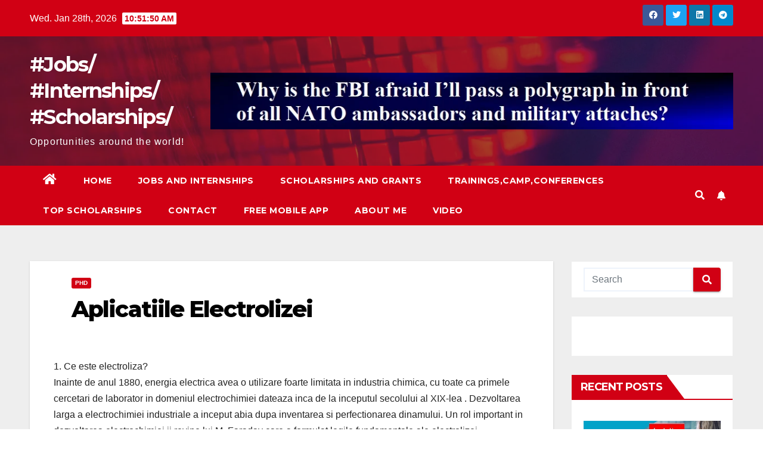

--- FILE ---
content_type: text/html; charset=UTF-8
request_url: https://plopandrei.com/aplicatiile-electrolizei-2
body_size: 33973
content:
<!DOCTYPE html>
<html dir="ltr" lang="en-US" prefix="og: https://ogp.me/ns#">
<head>
<meta charset="UTF-8">
<meta name="viewport" content="width=device-width, initial-scale=1">
<link rel="profile" href="http://gmpg.org/xfn/11">
<title>Aplicatiile Electrolizei | #Jobs/ #Internships/ #Scholarships/</title>
	<style>img:is([sizes="auto" i], [sizes^="auto," i]) { contain-intrinsic-size: 3000px 1500px }</style>
	
		<!-- All in One SEO 4.8.1.1 - aioseo.com -->
	<meta name="description" content="1. Ce este electroliza? Inainte de anul 1880, energia electrica avea o utilizare foarte limitata in industria chimica, cu toate ca primele cercetari de laborator in domeniul electrochimiei dateaza inca de la inceputul secolului al XIX-lea . Dezvoltarea larga a electrochimiei industriale a inceput abia dupa inventarea si perfectionarea dinamului. Un rol important in dezvoltarea" />
	<meta name="robots" content="max-image-preview:large" />
	<meta name="author" content="enter"/>
	<link rel="canonical" href="https://plopandrei.com/aplicatiile-electrolizei-2" />
	<meta name="generator" content="All in One SEO (AIOSEO) 4.8.1.1" />
		<meta property="og:locale" content="en_US" />
		<meta property="og:site_name" content="#Jobs/ #Internships/ #Scholarships/ | Opportunities around the world!" />
		<meta property="og:type" content="article" />
		<meta property="og:title" content="Aplicatiile Electrolizei | #Jobs/ #Internships/ #Scholarships/" />
		<meta property="og:description" content="1. Ce este electroliza? Inainte de anul 1880, energia electrica avea o utilizare foarte limitata in industria chimica, cu toate ca primele cercetari de laborator in domeniul electrochimiei dateaza inca de la inceputul secolului al XIX-lea . Dezvoltarea larga a electrochimiei industriale a inceput abia dupa inventarea si perfectionarea dinamului. Un rol important in dezvoltarea" />
		<meta property="og:url" content="https://plopandrei.com/aplicatiile-electrolizei-2" />
		<meta property="article:published_time" content="2012-01-30T14:49:00+00:00" />
		<meta property="article:modified_time" content="2021-07-24T15:04:48+00:00" />
		<meta name="twitter:card" content="summary" />
		<meta name="twitter:title" content="Aplicatiile Electrolizei | #Jobs/ #Internships/ #Scholarships/" />
		<meta name="twitter:description" content="1. Ce este electroliza? Inainte de anul 1880, energia electrica avea o utilizare foarte limitata in industria chimica, cu toate ca primele cercetari de laborator in domeniul electrochimiei dateaza inca de la inceputul secolului al XIX-lea . Dezvoltarea larga a electrochimiei industriale a inceput abia dupa inventarea si perfectionarea dinamului. Un rol important in dezvoltarea" />
		<script type="application/ld+json" class="aioseo-schema">
			{"@context":"https:\/\/schema.org","@graph":[{"@type":"Article","@id":"https:\/\/plopandrei.com\/aplicatiile-electrolizei-2#article","name":"Aplicatiile Electrolizei | #Jobs\/ #Internships\/ #Scholarships\/","headline":"Aplicatiile Electrolizei","author":{"@id":"https:\/\/plopandrei.com\/author\/enter#author"},"publisher":{"@id":"https:\/\/plopandrei.com\/#organization"},"datePublished":"2012-01-30T14:49:00+00:00","dateModified":"2021-07-24T15:04:48+00:00","inLanguage":"en-US","mainEntityOfPage":{"@id":"https:\/\/plopandrei.com\/aplicatiile-electrolizei-2#webpage"},"isPartOf":{"@id":"https:\/\/plopandrei.com\/aplicatiile-electrolizei-2#webpage"},"articleSection":"phd"},{"@type":"BreadcrumbList","@id":"https:\/\/plopandrei.com\/aplicatiile-electrolizei-2#breadcrumblist","itemListElement":[{"@type":"ListItem","@id":"https:\/\/plopandrei.com\/#listItem","position":1,"name":"Home"}]},{"@type":"Organization","@id":"https:\/\/plopandrei.com\/#organization","name":"#Jobs\/ #Internships\/ #Scholarships\/","description":"Opportunities around the world!","url":"https:\/\/plopandrei.com\/"},{"@type":"Person","@id":"https:\/\/plopandrei.com\/author\/enter#author","url":"https:\/\/plopandrei.com\/author\/enter","name":"enter","image":{"@type":"ImageObject","@id":"https:\/\/plopandrei.com\/aplicatiile-electrolizei-2#authorImage","url":"https:\/\/secure.gravatar.com\/avatar\/331ac8d99c3d07d64fadc288f9587c0fa89e49c6ca2627409384fa12a6f26be3?s=96&d=mm&r=g","width":96,"height":96,"caption":"enter"}},{"@type":"WebPage","@id":"https:\/\/plopandrei.com\/aplicatiile-electrolizei-2#webpage","url":"https:\/\/plopandrei.com\/aplicatiile-electrolizei-2","name":"Aplicatiile Electrolizei | #Jobs\/ #Internships\/ #Scholarships\/","description":"1. Ce este electroliza? Inainte de anul 1880, energia electrica avea o utilizare foarte limitata in industria chimica, cu toate ca primele cercetari de laborator in domeniul electrochimiei dateaza inca de la inceputul secolului al XIX-lea . Dezvoltarea larga a electrochimiei industriale a inceput abia dupa inventarea si perfectionarea dinamului. Un rol important in dezvoltarea","inLanguage":"en-US","isPartOf":{"@id":"https:\/\/plopandrei.com\/#website"},"breadcrumb":{"@id":"https:\/\/plopandrei.com\/aplicatiile-electrolizei-2#breadcrumblist"},"author":{"@id":"https:\/\/plopandrei.com\/author\/enter#author"},"creator":{"@id":"https:\/\/plopandrei.com\/author\/enter#author"},"datePublished":"2012-01-30T14:49:00+00:00","dateModified":"2021-07-24T15:04:48+00:00"},{"@type":"WebSite","@id":"https:\/\/plopandrei.com\/#website","url":"https:\/\/plopandrei.com\/","name":"#Jobs\/ #Internships\/ #Scholarships\/","description":"Opportunities around the world!","inLanguage":"en-US","publisher":{"@id":"https:\/\/plopandrei.com\/#organization"}}]}
		</script>
		<!-- All in One SEO -->

<script id="cookieyes" type="text/javascript" src="https://cdn-cookieyes.com/client_data/0ebfee0ad8894e8504f9c432/script.js"></script>
<!-- Google Tag Manager for WordPress by gtm4wp.com -->
<script data-cfasync="false" data-pagespeed-no-defer>
	var gtm4wp_datalayer_name = "dataLayer";
	var dataLayer = dataLayer || [];
</script>
<!-- End Google Tag Manager for WordPress by gtm4wp.com --><link rel='dns-prefetch' href='//platform-api.sharethis.com' />
<link rel='dns-prefetch' href='//fonts.googleapis.com' />
<link rel='dns-prefetch' href='//www.googletagmanager.com' />
<link rel="alternate" type="application/rss+xml" title="#Jobs/ #Internships/ #Scholarships/ &raquo; Feed" href="https://plopandrei.com/feed" />
<script id="wpp-js" src="https://plopandrei.com/wp-content/plugins/wordpress-popular-posts/assets/js/wpp.min.js?ver=7.3.1" data-sampling="0" data-sampling-rate="100" data-api-url="https://plopandrei.com/wp-json/wordpress-popular-posts" data-post-id="18499" data-token="c338f95253" data-lang="0" data-debug="0"></script>
<script>
window._wpemojiSettings = {"baseUrl":"https:\/\/s.w.org\/images\/core\/emoji\/16.0.1\/72x72\/","ext":".png","svgUrl":"https:\/\/s.w.org\/images\/core\/emoji\/16.0.1\/svg\/","svgExt":".svg","source":{"wpemoji":"https:\/\/plopandrei.com\/wp-includes\/js\/wp-emoji.js?ver=6.8.3","twemoji":"https:\/\/plopandrei.com\/wp-includes\/js\/twemoji.js?ver=6.8.3"}};
/**
 * @output wp-includes/js/wp-emoji-loader.js
 */

/**
 * Emoji Settings as exported in PHP via _print_emoji_detection_script().
 * @typedef WPEmojiSettings
 * @type {object}
 * @property {?object} source
 * @property {?string} source.concatemoji
 * @property {?string} source.twemoji
 * @property {?string} source.wpemoji
 * @property {?boolean} DOMReady
 * @property {?Function} readyCallback
 */

/**
 * Support tests.
 * @typedef SupportTests
 * @type {object}
 * @property {?boolean} flag
 * @property {?boolean} emoji
 */

/**
 * IIFE to detect emoji support and load Twemoji if needed.
 *
 * @param {Window} window
 * @param {Document} document
 * @param {WPEmojiSettings} settings
 */
( function wpEmojiLoader( window, document, settings ) {
	if ( typeof Promise === 'undefined' ) {
		return;
	}

	var sessionStorageKey = 'wpEmojiSettingsSupports';
	var tests = [ 'flag', 'emoji' ];

	/**
	 * Checks whether the browser supports offloading to a Worker.
	 *
	 * @since 6.3.0
	 *
	 * @private
	 *
	 * @returns {boolean}
	 */
	function supportsWorkerOffloading() {
		return (
			typeof Worker !== 'undefined' &&
			typeof OffscreenCanvas !== 'undefined' &&
			typeof URL !== 'undefined' &&
			URL.createObjectURL &&
			typeof Blob !== 'undefined'
		);
	}

	/**
	 * @typedef SessionSupportTests
	 * @type {object}
	 * @property {number} timestamp
	 * @property {SupportTests} supportTests
	 */

	/**
	 * Get support tests from session.
	 *
	 * @since 6.3.0
	 *
	 * @private
	 *
	 * @returns {?SupportTests} Support tests, or null if not set or older than 1 week.
	 */
	function getSessionSupportTests() {
		try {
			/** @type {SessionSupportTests} */
			var item = JSON.parse(
				sessionStorage.getItem( sessionStorageKey )
			);
			if (
				typeof item === 'object' &&
				typeof item.timestamp === 'number' &&
				new Date().valueOf() < item.timestamp + 604800 && // Note: Number is a week in seconds.
				typeof item.supportTests === 'object'
			) {
				return item.supportTests;
			}
		} catch ( e ) {}
		return null;
	}

	/**
	 * Persist the supports in session storage.
	 *
	 * @since 6.3.0
	 *
	 * @private
	 *
	 * @param {SupportTests} supportTests Support tests.
	 */
	function setSessionSupportTests( supportTests ) {
		try {
			/** @type {SessionSupportTests} */
			var item = {
				supportTests: supportTests,
				timestamp: new Date().valueOf()
			};

			sessionStorage.setItem(
				sessionStorageKey,
				JSON.stringify( item )
			);
		} catch ( e ) {}
	}

	/**
	 * Checks if two sets of Emoji characters render the same visually.
	 *
	 * This is used to determine if the browser is rendering an emoji with multiple data points
	 * correctly. set1 is the emoji in the correct form, using a zero-width joiner. set2 is the emoji
	 * in the incorrect form, using a zero-width space. If the two sets render the same, then the browser
	 * does not support the emoji correctly.
	 *
	 * This function may be serialized to run in a Worker. Therefore, it cannot refer to variables from the containing
	 * scope. Everything must be passed by parameters.
	 *
	 * @since 4.9.0
	 *
	 * @private
	 *
	 * @param {CanvasRenderingContext2D} context 2D Context.
	 * @param {string} set1 Set of Emoji to test.
	 * @param {string} set2 Set of Emoji to test.
	 *
	 * @return {boolean} True if the two sets render the same.
	 */
	function emojiSetsRenderIdentically( context, set1, set2 ) {
		// Cleanup from previous test.
		context.clearRect( 0, 0, context.canvas.width, context.canvas.height );
		context.fillText( set1, 0, 0 );
		var rendered1 = new Uint32Array(
			context.getImageData(
				0,
				0,
				context.canvas.width,
				context.canvas.height
			).data
		);

		// Cleanup from previous test.
		context.clearRect( 0, 0, context.canvas.width, context.canvas.height );
		context.fillText( set2, 0, 0 );
		var rendered2 = new Uint32Array(
			context.getImageData(
				0,
				0,
				context.canvas.width,
				context.canvas.height
			).data
		);

		return rendered1.every( function ( rendered2Data, index ) {
			return rendered2Data === rendered2[ index ];
		} );
	}

	/**
	 * Checks if the center point of a single emoji is empty.
	 *
	 * This is used to determine if the browser is rendering an emoji with a single data point
	 * correctly. The center point of an incorrectly rendered emoji will be empty. A correctly
	 * rendered emoji will have a non-zero value at the center point.
	 *
	 * This function may be serialized to run in a Worker. Therefore, it cannot refer to variables from the containing
	 * scope. Everything must be passed by parameters.
	 *
	 * @since 6.8.2
	 *
	 * @private
	 *
	 * @param {CanvasRenderingContext2D} context 2D Context.
	 * @param {string} emoji Emoji to test.
	 *
	 * @return {boolean} True if the center point is empty.
	 */
	function emojiRendersEmptyCenterPoint( context, emoji ) {
		// Cleanup from previous test.
		context.clearRect( 0, 0, context.canvas.width, context.canvas.height );
		context.fillText( emoji, 0, 0 );

		// Test if the center point (16, 16) is empty (0,0,0,0).
		var centerPoint = context.getImageData(16, 16, 1, 1);
		for ( var i = 0; i < centerPoint.data.length; i++ ) {
			if ( centerPoint.data[ i ] !== 0 ) {
				// Stop checking the moment it's known not to be empty.
				return false;
			}
		}

		return true;
	}

	/**
	 * Determines if the browser properly renders Emoji that Twemoji can supplement.
	 *
	 * This function may be serialized to run in a Worker. Therefore, it cannot refer to variables from the containing
	 * scope. Everything must be passed by parameters.
	 *
	 * @since 4.2.0
	 *
	 * @private
	 *
	 * @param {CanvasRenderingContext2D} context 2D Context.
	 * @param {string} type Whether to test for support of "flag" or "emoji".
	 * @param {Function} emojiSetsRenderIdentically Reference to emojiSetsRenderIdentically function, needed due to minification.
	 * @param {Function} emojiRendersEmptyCenterPoint Reference to emojiRendersEmptyCenterPoint function, needed due to minification.
	 *
	 * @return {boolean} True if the browser can render emoji, false if it cannot.
	 */
	function browserSupportsEmoji( context, type, emojiSetsRenderIdentically, emojiRendersEmptyCenterPoint ) {
		var isIdentical;

		switch ( type ) {
			case 'flag':
				/*
				 * Test for Transgender flag compatibility. Added in Unicode 13.
				 *
				 * To test for support, we try to render it, and compare the rendering to how it would look if
				 * the browser doesn't render it correctly (white flag emoji + transgender symbol).
				 */
				isIdentical = emojiSetsRenderIdentically(
					context,
					'\uD83C\uDFF3\uFE0F\u200D\u26A7\uFE0F', // as a zero-width joiner sequence
					'\uD83C\uDFF3\uFE0F\u200B\u26A7\uFE0F' // separated by a zero-width space
				);

				if ( isIdentical ) {
					return false;
				}

				/*
				 * Test for Sark flag compatibility. This is the least supported of the letter locale flags,
				 * so gives us an easy test for full support.
				 *
				 * To test for support, we try to render it, and compare the rendering to how it would look if
				 * the browser doesn't render it correctly ([C] + [Q]).
				 */
				isIdentical = emojiSetsRenderIdentically(
					context,
					'\uD83C\uDDE8\uD83C\uDDF6', // as the sequence of two code points
					'\uD83C\uDDE8\u200B\uD83C\uDDF6' // as the two code points separated by a zero-width space
				);

				if ( isIdentical ) {
					return false;
				}

				/*
				 * Test for English flag compatibility. England is a country in the United Kingdom, it
				 * does not have a two letter locale code but rather a five letter sub-division code.
				 *
				 * To test for support, we try to render it, and compare the rendering to how it would look if
				 * the browser doesn't render it correctly (black flag emoji + [G] + [B] + [E] + [N] + [G]).
				 */
				isIdentical = emojiSetsRenderIdentically(
					context,
					// as the flag sequence
					'\uD83C\uDFF4\uDB40\uDC67\uDB40\uDC62\uDB40\uDC65\uDB40\uDC6E\uDB40\uDC67\uDB40\uDC7F',
					// with each code point separated by a zero-width space
					'\uD83C\uDFF4\u200B\uDB40\uDC67\u200B\uDB40\uDC62\u200B\uDB40\uDC65\u200B\uDB40\uDC6E\u200B\uDB40\uDC67\u200B\uDB40\uDC7F'
				);

				return ! isIdentical;
			case 'emoji':
				/*
				 * Does Emoji 16.0 cause the browser to go splat?
				 *
				 * To test for Emoji 16.0 support, try to render a new emoji: Splatter.
				 *
				 * The splatter emoji is a single code point emoji. Testing for browser support
				 * required testing the center point of the emoji to see if it is empty.
				 *
				 * 0xD83E 0xDEDF (\uD83E\uDEDF) == 🫟 Splatter.
				 *
				 * When updating this test, please ensure that the emoji is either a single code point
				 * or switch to using the emojiSetsRenderIdentically function and testing with a zero-width
				 * joiner vs a zero-width space.
				 */
				var notSupported = emojiRendersEmptyCenterPoint( context, '\uD83E\uDEDF' );
				return ! notSupported;
		}

		return false;
	}

	/**
	 * Checks emoji support tests.
	 *
	 * This function may be serialized to run in a Worker. Therefore, it cannot refer to variables from the containing
	 * scope. Everything must be passed by parameters.
	 *
	 * @since 6.3.0
	 *
	 * @private
	 *
	 * @param {string[]} tests Tests.
	 * @param {Function} browserSupportsEmoji Reference to browserSupportsEmoji function, needed due to minification.
	 * @param {Function} emojiSetsRenderIdentically Reference to emojiSetsRenderIdentically function, needed due to minification.
	 * @param {Function} emojiRendersEmptyCenterPoint Reference to emojiRendersEmptyCenterPoint function, needed due to minification.
	 *
	 * @return {SupportTests} Support tests.
	 */
	function testEmojiSupports( tests, browserSupportsEmoji, emojiSetsRenderIdentically, emojiRendersEmptyCenterPoint ) {
		var canvas;
		if (
			typeof WorkerGlobalScope !== 'undefined' &&
			self instanceof WorkerGlobalScope
		) {
			canvas = new OffscreenCanvas( 300, 150 ); // Dimensions are default for HTMLCanvasElement.
		} else {
			canvas = document.createElement( 'canvas' );
		}

		var context = canvas.getContext( '2d', { willReadFrequently: true } );

		/*
		 * Chrome on OS X added native emoji rendering in M41. Unfortunately,
		 * it doesn't work when the font is bolder than 500 weight. So, we
		 * check for bold rendering support to avoid invisible emoji in Chrome.
		 */
		context.textBaseline = 'top';
		context.font = '600 32px Arial';

		var supports = {};
		tests.forEach( function ( test ) {
			supports[ test ] = browserSupportsEmoji( context, test, emojiSetsRenderIdentically, emojiRendersEmptyCenterPoint );
		} );
		return supports;
	}

	/**
	 * Adds a script to the head of the document.
	 *
	 * @ignore
	 *
	 * @since 4.2.0
	 *
	 * @param {string} src The url where the script is located.
	 *
	 * @return {void}
	 */
	function addScript( src ) {
		var script = document.createElement( 'script' );
		script.src = src;
		script.defer = true;
		document.head.appendChild( script );
	}

	settings.supports = {
		everything: true,
		everythingExceptFlag: true
	};

	// Create a promise for DOMContentLoaded since the worker logic may finish after the event has fired.
	var domReadyPromise = new Promise( function ( resolve ) {
		document.addEventListener( 'DOMContentLoaded', resolve, {
			once: true
		} );
	} );

	// Obtain the emoji support from the browser, asynchronously when possible.
	new Promise( function ( resolve ) {
		var supportTests = getSessionSupportTests();
		if ( supportTests ) {
			resolve( supportTests );
			return;
		}

		if ( supportsWorkerOffloading() ) {
			try {
				// Note that the functions are being passed as arguments due to minification.
				var workerScript =
					'postMessage(' +
					testEmojiSupports.toString() +
					'(' +
					[
						JSON.stringify( tests ),
						browserSupportsEmoji.toString(),
						emojiSetsRenderIdentically.toString(),
						emojiRendersEmptyCenterPoint.toString()
					].join( ',' ) +
					'));';
				var blob = new Blob( [ workerScript ], {
					type: 'text/javascript'
				} );
				var worker = new Worker( URL.createObjectURL( blob ), { name: 'wpTestEmojiSupports' } );
				worker.onmessage = function ( event ) {
					supportTests = event.data;
					setSessionSupportTests( supportTests );
					worker.terminate();
					resolve( supportTests );
				};
				return;
			} catch ( e ) {}
		}

		supportTests = testEmojiSupports( tests, browserSupportsEmoji, emojiSetsRenderIdentically, emojiRendersEmptyCenterPoint );
		setSessionSupportTests( supportTests );
		resolve( supportTests );
	} )
		// Once the browser emoji support has been obtained from the session, finalize the settings.
		.then( function ( supportTests ) {
			/*
			 * Tests the browser support for flag emojis and other emojis, and adjusts the
			 * support settings accordingly.
			 */
			for ( var test in supportTests ) {
				settings.supports[ test ] = supportTests[ test ];

				settings.supports.everything =
					settings.supports.everything && settings.supports[ test ];

				if ( 'flag' !== test ) {
					settings.supports.everythingExceptFlag =
						settings.supports.everythingExceptFlag &&
						settings.supports[ test ];
				}
			}

			settings.supports.everythingExceptFlag =
				settings.supports.everythingExceptFlag &&
				! settings.supports.flag;

			// Sets DOMReady to false and assigns a ready function to settings.
			settings.DOMReady = false;
			settings.readyCallback = function () {
				settings.DOMReady = true;
			};
		} )
		.then( function () {
			return domReadyPromise;
		} )
		.then( function () {
			// When the browser can not render everything we need to load a polyfill.
			if ( ! settings.supports.everything ) {
				settings.readyCallback();

				var src = settings.source || {};

				if ( src.concatemoji ) {
					addScript( src.concatemoji );
				} else if ( src.wpemoji && src.twemoji ) {
					addScript( src.twemoji );
					addScript( src.wpemoji );
				}
			}
		} );
} )( window, document, window._wpemojiSettings );
</script>

<style id='wp-emoji-styles-inline-css'>

	img.wp-smiley, img.emoji {
		display: inline !important;
		border: none !important;
		box-shadow: none !important;
		height: 1em !important;
		width: 1em !important;
		margin: 0 0.07em !important;
		vertical-align: -0.1em !important;
		background: none !important;
		padding: 0 !important;
	}
</style>
<link rel='stylesheet' id='wp-block-library-css' href='https://plopandrei.com/wp-includes/css/dist/block-library/style.css?ver=6.8.3' media='all' />
<style id='classic-theme-styles-inline-css'>
/**
 * These rules are needed for backwards compatibility.
 * They should match the button element rules in the base theme.json file.
 */
.wp-block-button__link {
	color: #ffffff;
	background-color: #32373c;
	border-radius: 9999px; /* 100% causes an oval, but any explicit but really high value retains the pill shape. */

	/* This needs a low specificity so it won't override the rules from the button element if defined in theme.json. */
	box-shadow: none;
	text-decoration: none;

	/* The extra 2px are added to size solids the same as the outline versions.*/
	padding: calc(0.667em + 2px) calc(1.333em + 2px);

	font-size: 1.125em;
}

.wp-block-file__button {
	background: #32373c;
	color: #ffffff;
	text-decoration: none;
}

</style>
<style id='global-styles-inline-css'>
:root{--wp--preset--aspect-ratio--square: 1;--wp--preset--aspect-ratio--4-3: 4/3;--wp--preset--aspect-ratio--3-4: 3/4;--wp--preset--aspect-ratio--3-2: 3/2;--wp--preset--aspect-ratio--2-3: 2/3;--wp--preset--aspect-ratio--16-9: 16/9;--wp--preset--aspect-ratio--9-16: 9/16;--wp--preset--color--black: #000000;--wp--preset--color--cyan-bluish-gray: #abb8c3;--wp--preset--color--white: #ffffff;--wp--preset--color--pale-pink: #f78da7;--wp--preset--color--vivid-red: #cf2e2e;--wp--preset--color--luminous-vivid-orange: #ff6900;--wp--preset--color--luminous-vivid-amber: #fcb900;--wp--preset--color--light-green-cyan: #7bdcb5;--wp--preset--color--vivid-green-cyan: #00d084;--wp--preset--color--pale-cyan-blue: #8ed1fc;--wp--preset--color--vivid-cyan-blue: #0693e3;--wp--preset--color--vivid-purple: #9b51e0;--wp--preset--gradient--vivid-cyan-blue-to-vivid-purple: linear-gradient(135deg,rgba(6,147,227,1) 0%,rgb(155,81,224) 100%);--wp--preset--gradient--light-green-cyan-to-vivid-green-cyan: linear-gradient(135deg,rgb(122,220,180) 0%,rgb(0,208,130) 100%);--wp--preset--gradient--luminous-vivid-amber-to-luminous-vivid-orange: linear-gradient(135deg,rgba(252,185,0,1) 0%,rgba(255,105,0,1) 100%);--wp--preset--gradient--luminous-vivid-orange-to-vivid-red: linear-gradient(135deg,rgba(255,105,0,1) 0%,rgb(207,46,46) 100%);--wp--preset--gradient--very-light-gray-to-cyan-bluish-gray: linear-gradient(135deg,rgb(238,238,238) 0%,rgb(169,184,195) 100%);--wp--preset--gradient--cool-to-warm-spectrum: linear-gradient(135deg,rgb(74,234,220) 0%,rgb(151,120,209) 20%,rgb(207,42,186) 40%,rgb(238,44,130) 60%,rgb(251,105,98) 80%,rgb(254,248,76) 100%);--wp--preset--gradient--blush-light-purple: linear-gradient(135deg,rgb(255,206,236) 0%,rgb(152,150,240) 100%);--wp--preset--gradient--blush-bordeaux: linear-gradient(135deg,rgb(254,205,165) 0%,rgb(254,45,45) 50%,rgb(107,0,62) 100%);--wp--preset--gradient--luminous-dusk: linear-gradient(135deg,rgb(255,203,112) 0%,rgb(199,81,192) 50%,rgb(65,88,208) 100%);--wp--preset--gradient--pale-ocean: linear-gradient(135deg,rgb(255,245,203) 0%,rgb(182,227,212) 50%,rgb(51,167,181) 100%);--wp--preset--gradient--electric-grass: linear-gradient(135deg,rgb(202,248,128) 0%,rgb(113,206,126) 100%);--wp--preset--gradient--midnight: linear-gradient(135deg,rgb(2,3,129) 0%,rgb(40,116,252) 100%);--wp--preset--font-size--small: 13px;--wp--preset--font-size--medium: 20px;--wp--preset--font-size--large: 36px;--wp--preset--font-size--x-large: 42px;--wp--preset--spacing--20: 0.44rem;--wp--preset--spacing--30: 0.67rem;--wp--preset--spacing--40: 1rem;--wp--preset--spacing--50: 1.5rem;--wp--preset--spacing--60: 2.25rem;--wp--preset--spacing--70: 3.38rem;--wp--preset--spacing--80: 5.06rem;--wp--preset--shadow--natural: 6px 6px 9px rgba(0, 0, 0, 0.2);--wp--preset--shadow--deep: 12px 12px 50px rgba(0, 0, 0, 0.4);--wp--preset--shadow--sharp: 6px 6px 0px rgba(0, 0, 0, 0.2);--wp--preset--shadow--outlined: 6px 6px 0px -3px rgba(255, 255, 255, 1), 6px 6px rgba(0, 0, 0, 1);--wp--preset--shadow--crisp: 6px 6px 0px rgba(0, 0, 0, 1);}:where(.is-layout-flex){gap: 0.5em;}:where(.is-layout-grid){gap: 0.5em;}body .is-layout-flex{display: flex;}.is-layout-flex{flex-wrap: wrap;align-items: center;}.is-layout-flex > :is(*, div){margin: 0;}body .is-layout-grid{display: grid;}.is-layout-grid > :is(*, div){margin: 0;}:where(.wp-block-columns.is-layout-flex){gap: 2em;}:where(.wp-block-columns.is-layout-grid){gap: 2em;}:where(.wp-block-post-template.is-layout-flex){gap: 1.25em;}:where(.wp-block-post-template.is-layout-grid){gap: 1.25em;}.has-black-color{color: var(--wp--preset--color--black) !important;}.has-cyan-bluish-gray-color{color: var(--wp--preset--color--cyan-bluish-gray) !important;}.has-white-color{color: var(--wp--preset--color--white) !important;}.has-pale-pink-color{color: var(--wp--preset--color--pale-pink) !important;}.has-vivid-red-color{color: var(--wp--preset--color--vivid-red) !important;}.has-luminous-vivid-orange-color{color: var(--wp--preset--color--luminous-vivid-orange) !important;}.has-luminous-vivid-amber-color{color: var(--wp--preset--color--luminous-vivid-amber) !important;}.has-light-green-cyan-color{color: var(--wp--preset--color--light-green-cyan) !important;}.has-vivid-green-cyan-color{color: var(--wp--preset--color--vivid-green-cyan) !important;}.has-pale-cyan-blue-color{color: var(--wp--preset--color--pale-cyan-blue) !important;}.has-vivid-cyan-blue-color{color: var(--wp--preset--color--vivid-cyan-blue) !important;}.has-vivid-purple-color{color: var(--wp--preset--color--vivid-purple) !important;}.has-black-background-color{background-color: var(--wp--preset--color--black) !important;}.has-cyan-bluish-gray-background-color{background-color: var(--wp--preset--color--cyan-bluish-gray) !important;}.has-white-background-color{background-color: var(--wp--preset--color--white) !important;}.has-pale-pink-background-color{background-color: var(--wp--preset--color--pale-pink) !important;}.has-vivid-red-background-color{background-color: var(--wp--preset--color--vivid-red) !important;}.has-luminous-vivid-orange-background-color{background-color: var(--wp--preset--color--luminous-vivid-orange) !important;}.has-luminous-vivid-amber-background-color{background-color: var(--wp--preset--color--luminous-vivid-amber) !important;}.has-light-green-cyan-background-color{background-color: var(--wp--preset--color--light-green-cyan) !important;}.has-vivid-green-cyan-background-color{background-color: var(--wp--preset--color--vivid-green-cyan) !important;}.has-pale-cyan-blue-background-color{background-color: var(--wp--preset--color--pale-cyan-blue) !important;}.has-vivid-cyan-blue-background-color{background-color: var(--wp--preset--color--vivid-cyan-blue) !important;}.has-vivid-purple-background-color{background-color: var(--wp--preset--color--vivid-purple) !important;}.has-black-border-color{border-color: var(--wp--preset--color--black) !important;}.has-cyan-bluish-gray-border-color{border-color: var(--wp--preset--color--cyan-bluish-gray) !important;}.has-white-border-color{border-color: var(--wp--preset--color--white) !important;}.has-pale-pink-border-color{border-color: var(--wp--preset--color--pale-pink) !important;}.has-vivid-red-border-color{border-color: var(--wp--preset--color--vivid-red) !important;}.has-luminous-vivid-orange-border-color{border-color: var(--wp--preset--color--luminous-vivid-orange) !important;}.has-luminous-vivid-amber-border-color{border-color: var(--wp--preset--color--luminous-vivid-amber) !important;}.has-light-green-cyan-border-color{border-color: var(--wp--preset--color--light-green-cyan) !important;}.has-vivid-green-cyan-border-color{border-color: var(--wp--preset--color--vivid-green-cyan) !important;}.has-pale-cyan-blue-border-color{border-color: var(--wp--preset--color--pale-cyan-blue) !important;}.has-vivid-cyan-blue-border-color{border-color: var(--wp--preset--color--vivid-cyan-blue) !important;}.has-vivid-purple-border-color{border-color: var(--wp--preset--color--vivid-purple) !important;}.has-vivid-cyan-blue-to-vivid-purple-gradient-background{background: var(--wp--preset--gradient--vivid-cyan-blue-to-vivid-purple) !important;}.has-light-green-cyan-to-vivid-green-cyan-gradient-background{background: var(--wp--preset--gradient--light-green-cyan-to-vivid-green-cyan) !important;}.has-luminous-vivid-amber-to-luminous-vivid-orange-gradient-background{background: var(--wp--preset--gradient--luminous-vivid-amber-to-luminous-vivid-orange) !important;}.has-luminous-vivid-orange-to-vivid-red-gradient-background{background: var(--wp--preset--gradient--luminous-vivid-orange-to-vivid-red) !important;}.has-very-light-gray-to-cyan-bluish-gray-gradient-background{background: var(--wp--preset--gradient--very-light-gray-to-cyan-bluish-gray) !important;}.has-cool-to-warm-spectrum-gradient-background{background: var(--wp--preset--gradient--cool-to-warm-spectrum) !important;}.has-blush-light-purple-gradient-background{background: var(--wp--preset--gradient--blush-light-purple) !important;}.has-blush-bordeaux-gradient-background{background: var(--wp--preset--gradient--blush-bordeaux) !important;}.has-luminous-dusk-gradient-background{background: var(--wp--preset--gradient--luminous-dusk) !important;}.has-pale-ocean-gradient-background{background: var(--wp--preset--gradient--pale-ocean) !important;}.has-electric-grass-gradient-background{background: var(--wp--preset--gradient--electric-grass) !important;}.has-midnight-gradient-background{background: var(--wp--preset--gradient--midnight) !important;}.has-small-font-size{font-size: var(--wp--preset--font-size--small) !important;}.has-medium-font-size{font-size: var(--wp--preset--font-size--medium) !important;}.has-large-font-size{font-size: var(--wp--preset--font-size--large) !important;}.has-x-large-font-size{font-size: var(--wp--preset--font-size--x-large) !important;}
:where(.wp-block-post-template.is-layout-flex){gap: 1.25em;}:where(.wp-block-post-template.is-layout-grid){gap: 1.25em;}
:where(.wp-block-columns.is-layout-flex){gap: 2em;}:where(.wp-block-columns.is-layout-grid){gap: 2em;}
:root :where(.wp-block-pullquote){font-size: 1.5em;line-height: 1.6;}
</style>
<link rel='stylesheet' id='share-this-share-buttons-sticky-css' href='https://plopandrei.com/wp-content/plugins/sharethis-share-buttons/css/mu-style.css?ver=1745828055' media='all' />
<link rel='stylesheet' id='wordpress-popular-posts-css-css' href='https://plopandrei.com/wp-content/plugins/wordpress-popular-posts/assets/css/wpp.css?ver=7.3.1' media='all' />
<link rel='stylesheet' id='newsup-fonts-css' href='//fonts.googleapis.com/css?family=Montserrat%3A400%2C500%2C700%2C800%7CWork%2BSans%3A300%2C400%2C500%2C600%2C700%2C800%2C900%26display%3Dswap&#038;subset=latin%2Clatin-ext' media='all' />
<link rel='stylesheet' id='bootstrap-css' href='https://plopandrei.com/wp-content/themes/newsup/css/bootstrap.css?ver=6.8.3' media='all' />
<link rel='stylesheet' id='newsup-style-css' href='https://plopandrei.com/wp-content/themes/newsberg/style.css?ver=6.8.3' media='all' />
<link rel='stylesheet' id='font-awesome-5-all-css' href='https://plopandrei.com/wp-content/themes/newsup/css/font-awesome/css/all.min.css?ver=6.8.3' media='all' />
<link rel='stylesheet' id='font-awesome-4-shim-css' href='https://plopandrei.com/wp-content/themes/newsup/css/font-awesome/css/v4-shims.min.css?ver=6.8.3' media='all' />
<link rel='stylesheet' id='owl-carousel-css' href='https://plopandrei.com/wp-content/themes/newsup/css/owl.carousel.css?ver=6.8.3' media='all' />
<link rel='stylesheet' id='smartmenus-css' href='https://plopandrei.com/wp-content/themes/newsup/css/jquery.smartmenus.bootstrap.css?ver=6.8.3' media='all' />
<link rel='stylesheet' id='recent-posts-widget-with-thumbnails-public-style-css' href='https://plopandrei.com/wp-content/plugins/recent-posts-widget-with-thumbnails/public.css?ver=7.1.1' media='all' />
<link rel='stylesheet' id='newsup-style-parent-css' href='https://plopandrei.com/wp-content/themes/newsup/style.css?ver=6.8.3' media='all' />
<link rel='stylesheet' id='newsberg-style-css' href='https://plopandrei.com/wp-content/themes/newsberg/style.css?ver=1.0' media='all' />
<link rel='stylesheet' id='newsberg-default-css-css' href='https://plopandrei.com/wp-content/themes/newsberg/css/colors/default.css?ver=6.8.3' media='all' />
<script src="https://plopandrei.com/wp-content/plugins/cookie-law-info/lite/frontend/js/wca.js?ver=3.2.10" id="cookie-law-info-wca-js"></script>
<script id="gtmkit-js-before" data-cfasync="false" data-nowprocket="" data-cookieconsent="ignore">
		window.gtmkit_settings = {"datalayer_name":"dataLayer","console_log":false};
		window.gtmkit_data = {};
		window.dataLayer = window.dataLayer || [];
				
</script>
<script src="//platform-api.sharethis.com/js/sharethis.js?ver=2.3.4#property=5fe641b2fc78c600187f2f34&amp;product=inline-follow-buttons&amp;source=sharethis-share-buttons-wordpress" id="share-this-share-buttons-mu-js"></script>
<script id="gtmkit-container-js-after" data-cfasync="false" data-nowprocket="" data-cookieconsent="ignore">
/* Google Tag Manager */
(function(w,d,s,l,i){w[l]=w[l]||[];w[l].push({'gtm.start':
new Date().getTime(),event:'gtm.js'});var f=d.getElementsByTagName(s)[0],
j=d.createElement(s),dl=l!='dataLayer'?'&l='+l:'';j.async=true;j.src=
'https://www.googletagmanager.com/gtm.js?id='+i+dl;f.parentNode.insertBefore(j,f);
})(window,document,'script','dataLayer','GTM-ND4NCK7H');
/* End Google Tag Manager */
</script>
<script id="gtmkit-datalayer-js-before" data-cfasync="false" data-nowprocket="" data-cookieconsent="ignore">
const gtmkit_dataLayer_content = {"pageType":"post"};
dataLayer.push( gtmkit_dataLayer_content );
</script>
<script src="https://plopandrei.com/wp-includes/js/jquery/jquery.js?ver=3.7.1" id="jquery-core-js"></script>
<script src="https://plopandrei.com/wp-includes/js/jquery/jquery-migrate.js?ver=3.4.1" id="jquery-migrate-js"></script>
<script src="https://plopandrei.com/wp-content/themes/newsup/js/navigation.js?ver=6.8.3" id="newsup-navigation-js"></script>
<script src="https://plopandrei.com/wp-content/themes/newsup/js/bootstrap.js?ver=6.8.3" id="bootstrap-js"></script>
<script src="https://plopandrei.com/wp-content/themes/newsup/js/owl.carousel.min.js?ver=6.8.3" id="owl-carousel-min-js"></script>
<script src="https://plopandrei.com/wp-content/themes/newsup/js/jquery.smartmenus.js?ver=6.8.3" id="smartmenus-js-js"></script>
<script src="https://plopandrei.com/wp-content/themes/newsup/js/jquery.smartmenus.bootstrap.js?ver=6.8.3" id="bootstrap-smartmenus-js-js"></script>
<script src="https://plopandrei.com/wp-content/themes/newsup/js/jquery.marquee.js?ver=6.8.3" id="newsup-marquee-js-js"></script>
<script src="https://plopandrei.com/wp-content/themes/newsup/js/main.js?ver=6.8.3" id="newsup-main-js-js"></script>
<link rel="https://api.w.org/" href="https://plopandrei.com/wp-json/" /><link rel="alternate" title="JSON" type="application/json" href="https://plopandrei.com/wp-json/wp/v2/posts/18499" /><link rel="EditURI" type="application/rsd+xml" title="RSD" href="https://plopandrei.com/xmlrpc.php?rsd" />
<meta name="generator" content="WordPress 6.8.3" />
<link rel='shortlink' href='https://plopandrei.com/?p=18499' />
<link rel="alternate" title="oEmbed (JSON)" type="application/json+oembed" href="https://plopandrei.com/wp-json/oembed/1.0/embed?url=https%3A%2F%2Fplopandrei.com%2Faplicatiile-electrolizei-2" />
<link rel="alternate" title="oEmbed (XML)" type="text/xml+oembed" href="https://plopandrei.com/wp-json/oembed/1.0/embed?url=https%3A%2F%2Fplopandrei.com%2Faplicatiile-electrolizei-2&#038;format=xml" />
		<meta name="abstract" content="As Nelson Mandela says, “Education is the most powerful weapon which you can use to change the world.”">
		<meta name="author" content="enter">
		<meta name="classification" content="JOBS and INTERSHIPS, SCHOLARSHIPS and GRANTS, Trainings,Camp,Conferences">
		<meta name="copyright" content="Copyright Jobs Interships Trainings - All rights Reserved.">
		<meta name="designer" content="ThemesDNA">
		<meta name="distribution" content="Global">
		<meta name="language" content="en-US">
		<meta name="publisher" content="Jobs Interships Trainings">
		<meta name="rating" content="General">
		<meta name="resource-type" content="Document">
		<meta name="revisit-after" content="3">
		<meta name="subject" content="JOBS and INTERSHIPS, SCHOLARSHIPS and GRANTS, Trainings,Camp,Conferences">
		<meta name="template" content="EliteWP">
		<meta name="robots" content="index,follow">
		<meta name="facebook-domain-verification" content="3q9v1896zw9pal5ag13aeghvy75k3e" />

<meta name="fo-verify" content="0c231017-a6f5-451b-b8bd-692d16c0d740">

<script src="https://pagead2.googlesyndication.com/pagead/js/adsbygoogle.js?client=ca-pub-3877700387359190"></script>

<script src="https://pagead2.googlesyndication.com/pagead/js/adsbygoogle.js?client=ca-pub-3877700387359190"></script>


<!-- Google tag (gtag.js) -->
<script src="https://www.googletagmanager.com/gtag/js?id=G-K4BJVF82K7"></script>
<script>
  window.dataLayer = window.dataLayer || [];
  function gtag(){dataLayer.push(arguments);}
  gtag('js', new Date());

  gtag('config', 'G-K4BJVF82K7');
</script>
		<script type="text/javascript">
			var _statcounter = _statcounter || [];
			_statcounter.push({"tags": {"author": "enter"}});
		</script>
		
<!-- Google Tag Manager for WordPress by gtm4wp.com -->
<!-- GTM Container placement set to off -->
<script data-cfasync="false" data-pagespeed-no-defer type="text/javascript">
	var dataLayer_content = {"pagePostType":"post","pagePostType2":"single-post","pageCategory":["phd"],"pagePostAuthor":"enter"};
	dataLayer.push( dataLayer_content );
</script>
<script>
	console.warn && console.warn("[GTM4WP] Google Tag Manager container code placement set to OFF !!!");
	console.warn && console.warn("[GTM4WP] Data layer codes are active but GTM container must be loaded using custom coding !!!");
</script>
<!-- End Google Tag Manager for WordPress by gtm4wp.com -->            <style id="wpp-loading-animation-styles">@-webkit-keyframes bgslide{from{background-position-x:0}to{background-position-x:-200%}}@keyframes bgslide{from{background-position-x:0}to{background-position-x:-200%}}.wpp-widget-block-placeholder,.wpp-shortcode-placeholder{margin:0 auto;width:60px;height:3px;background:#dd3737;background:linear-gradient(90deg,#dd3737 0%,#571313 10%,#dd3737 100%);background-size:200% auto;border-radius:3px;-webkit-animation:bgslide 1s infinite linear;animation:bgslide 1s infinite linear}</style>
            <!-- Analytics by WP Statistics - https://wp-statistics.com -->
<style type="text/css" id="custom-background-css">
    .wrapper { background-color: #eee; }
</style>
      <meta name="onesignal" content="wordpress-plugin"/>
            <script>

      window.OneSignalDeferred = window.OneSignalDeferred || [];

      OneSignalDeferred.push(function(OneSignal) {
        var oneSignal_options = {};
        window._oneSignalInitOptions = oneSignal_options;

        oneSignal_options['serviceWorkerParam'] = { scope: '/' };
oneSignal_options['serviceWorkerPath'] = 'OneSignalSDKWorker.js.php';

        OneSignal.Notifications.setDefaultUrl("https://plopandrei.com");

        oneSignal_options['wordpress'] = true;
oneSignal_options['appId'] = 'cb04ef38-432c-4ec1-ae0d-27344ce11b21';
oneSignal_options['allowLocalhostAsSecureOrigin'] = true;
oneSignal_options['welcomeNotification'] = { };
oneSignal_options['welcomeNotification']['title'] = "";
oneSignal_options['welcomeNotification']['message'] = "";
oneSignal_options['path'] = "https://plopandrei.com/wp-content/plugins/onesignal-free-web-push-notifications/sdk_files/";
oneSignal_options['safari_web_id'] = "web.onesignal.auto.2b0cd0f2-3d64-4a96-b6d2-c215d89cc9e7";
oneSignal_options['promptOptions'] = { };
oneSignal_options['notifyButton'] = { };
oneSignal_options['notifyButton']['enable'] = true;
oneSignal_options['notifyButton']['position'] = 'bottom-right';
oneSignal_options['notifyButton']['theme'] = 'default';
oneSignal_options['notifyButton']['size'] = 'medium';
oneSignal_options['notifyButton']['showCredit'] = true;
oneSignal_options['notifyButton']['text'] = {};
              OneSignal.init(window._oneSignalInitOptions);
                    });

      function documentInitOneSignal() {
        var oneSignal_elements = document.getElementsByClassName("OneSignal-prompt");

        var oneSignalLinkClickHandler = function(event) { OneSignal.Notifications.requestPermission(); event.preventDefault(); };        for(var i = 0; i < oneSignal_elements.length; i++)
          oneSignal_elements[i].addEventListener('click', oneSignalLinkClickHandler, false);
      }

      if (document.readyState === 'complete') {
           documentInitOneSignal();
      }
      else {
           window.addEventListener("load", function(event){
               documentInitOneSignal();
          });
      }
    </script>
    <style type="text/css">
            body .site-title a,
        body .site-description {
            color: ##143745;
        }

        .site-branding-text .site-title a {
                font-size: px;
            }

            @media only screen and (max-width: 640px) {
                .site-branding-text .site-title a {
                    font-size: 40px;

                }
            }

            @media only screen and (max-width: 375px) {
                .site-branding-text .site-title a {
                    font-size: 32px;

                }
            }

        </style>
    <link rel="icon" href="https://plopandrei.com/wp-content/uploads/2022/02/cropped-plop-32x32.png" sizes="32x32" />
<link rel="icon" href="https://plopandrei.com/wp-content/uploads/2022/02/cropped-plop-192x192.png" sizes="192x192" />
<link rel="apple-touch-icon" href="https://plopandrei.com/wp-content/uploads/2022/02/cropped-plop-180x180.png" />
<meta name="msapplication-TileImage" content="https://plopandrei.com/wp-content/uploads/2022/02/cropped-plop-270x270.png" />

<!-- Google Tag Manager -->
<script>(function(w,d,s,l,i){w[l]=w[l]||[];w[l].push({'gtm.start':
new Date().getTime(),event:'gtm.js'});var f=d.getElementsByTagName(s)[0],
j=d.createElement(s),dl=l!='dataLayer'?'&l='+l:'';j.async=true;j.src=
'https://www.googletagmanager.com/gtm.js?id='+i+dl;f.parentNode.insertBefore(j,f);
})(window,document,'script','dataLayer','GTM-ND4NCK7H');</script>
<!-- End Google Tag Manager -->

</head>
<body class="wp-singular post-template-default single single-post postid-18499 single-format-standard wp-embed-responsive wp-theme-newsup wp-child-theme-newsberg  ta-hide-date-author-in-list" ><!-- Google Tag Manager (noscript) -->
<noscript><iframe src="https://www.googletagmanager.com/ns.html?id=GTM-ND4NCK7H"
height="0" width="0" style="display:none;visibility:hidden"></iframe></noscript>
<!-- End Google Tag Manager (noscript) -->
<div id="page" class="site">
<a class="skip-link screen-reader-text" href="#content">
Skip to content</a>
    <div class="wrapper" id="custom-background-css">
        <header class="mg-headwidget">
            <!--==================== TOP BAR ====================-->

            <div class="mg-head-detail hidden-xs">
    <div class="container-fluid">
        <div class="row align-items-center">
                        <div class="col-md-6 col-xs-12">
                <ul class="info-left">
                            <li>Wed. Jan 28th, 2026             <span  id="time" class="time"></span>
                    
        </li>
                    </ul>
            </div>
                        <div class="col-md-6 col-xs-12">
                <ul class="mg-social info-right">
                    
                                        <li><a  target="_blank" href="https://www.facebook.com/PlopAndreiMD/">
                    <span class="icon-soci facebook"><i class="fab fa-facebook"></i></span> </a></li>
                                                            <li><a target="_blank" href="https://twitter.com/plopandrew">
                    <span class="icon-soci twitter"><i class="fab fa-twitter"></i></span></a></li>
                                                            <li><a target="_blank"  href="https://www.linkedin.com/in/plopandrew/">
                    <span class="icon-soci linkedin"><i class="fab fa-linkedin"></i></span></a></li>
                                                                                 
                                        <li><a target="_blank"  href="https://t.me/PlopAndreiCom">
                    <span class="icon-soci telegram"><i class="fab fa-telegram"></i></span></a></li>
                                    </ul>
            </div>
                    </div>
    </div>
</div>
            <div class="clearfix"></div>
                        <div class="mg-nav-widget-area-back" style='background-image: url("https://plopandrei.com/wp-content/themes/newsberg/images/head-back.jpg" );'>
                        <div class="overlay">
              <div class="inner"  style="background-color:rgba(32,47,91,0.4);" > 
                <div class="container-fluid">
                    <div class="mg-nav-widget-area">
                        <div class="row align-items-center">
                                                        <div class="col-md-3 text-center-xs">
                                                                <div class="navbar-header">
                                                                <div class="site-branding-text">
                                                                <p class="site-title"> <a href="https://plopandrei.com/" rel="home">#Jobs/ #Internships/ #Scholarships/</a></p>
                                                                <p class="site-description">Opportunities around the world!</p>
                                </div>
                                                              </div>
                            </div>
                                                   <div class="col-md-9 ">
                                                <div class="header-ads">
                        <a class="pull-right" https://plopandrei.com/video-plop-andrei-excerpt-from-my-book-why-is-the-fbi-afraid-ill-pass-a-polygraph-in-front-of-all-nato-ambassadors-and-military-attaches href="https://plopandrei.com/video-plop-andrei-excerpt-from-my-book-why-is-the-fbi-afraid-ill-pass-a-polygraph-in-front-of-all-nato-ambassadors-and-military-attaches"
                            target="_blank"  >
                            <img width="930" height="100" src="https://plopandrei.com/wp-content/uploads/2024/12/photo-1614850523011-8f49ffc73908-copy-2.jpg" class="attachment-full size-full" alt="" decoding="async" fetchpriority="high" srcset="https://plopandrei.com/wp-content/uploads/2024/12/photo-1614850523011-8f49ffc73908-copy-2.jpg 930w, https://plopandrei.com/wp-content/uploads/2024/12/photo-1614850523011-8f49ffc73908-copy-2-350x38.jpg 350w, https://plopandrei.com/wp-content/uploads/2024/12/photo-1614850523011-8f49ffc73908-copy-2-700x75.jpg 700w, https://plopandrei.com/wp-content/uploads/2024/12/photo-1614850523011-8f49ffc73908-copy-2-768x83.jpg 768w" sizes="(max-width: 930px) 100vw, 930px" />                        </a>
                    </div>
                                

            </div>
            <!-- Trending line END -->
            
                        </div>
                    </div>
                </div>
              </div>
              </div>
          </div>
    <div class="mg-menu-full">
      <nav class="navbar navbar-expand-lg navbar-wp">
        <div class="container-fluid">
          <!-- Right nav -->
                    <div class="m-header align-items-center">
                                                <a class="mobilehomebtn" href="https://plopandrei.com"><span class="fas fa-home"></span></a>
                        <!-- navbar-toggle -->
                        <button class="navbar-toggler mx-auto" type="button" data-toggle="collapse" data-target="#navbar-wp" aria-controls="navbarSupportedContent" aria-expanded="false" aria-label="Toggle navigation">
                          <span class="burger">
                            <span class="burger-line"></span>
                            <span class="burger-line"></span>
                            <span class="burger-line"></span>
                          </span>
                        </button>
                        <!-- /navbar-toggle -->
                                                <div class="dropdown show mg-search-box pr-2">
                            <a class="dropdown-toggle msearch ml-auto" href="#" role="button" id="dropdownMenuLink" data-toggle="dropdown" aria-haspopup="true" aria-expanded="false">
                               <i class="fas fa-search"></i>
                            </a> 
                            <div class="dropdown-menu searchinner" aria-labelledby="dropdownMenuLink">
                                <form role="search" method="get" id="searchform" action="https://plopandrei.com/">
  <div class="input-group">
    <input type="search" class="form-control" placeholder="Search" value="" name="s" />
    <span class="input-group-btn btn-default">
    <button type="submit" class="btn"> <i class="fas fa-search"></i> </button>
    </span> </div>
</form>                            </div>
                        </div>
                                              <a href="#"  target="_blank"   class="btn-bell btn-theme mx-2"><i class="fa fa-bell"></i></a>
                                            
                    </div>
                    <!-- /Right nav -->
         
          
                  <div class="collapse navbar-collapse" id="navbar-wp">
                    <div class="d-md-block">
                  <ul id="menu-home" class="nav navbar-nav mr-auto"><li class="active home"><a class="homebtn" href="https://plopandrei.com"><span class='fas fa-home'></span></a></li><li id="menu-item-35" class="menu-item menu-item-type-custom menu-item-object-custom menu-item-home menu-item-35"><a class="nav-link" title="HOME" href="http://plopandrei.com/">HOME</a></li>
<li id="menu-item-28" class="menu-item menu-item-type-taxonomy menu-item-object-category menu-item-28"><a class="nav-link" title="Jobs and Internships" href="https://plopandrei.com/category/jobs-and-interships">Jobs and Internships</a></li>
<li id="menu-item-27" class="menu-item menu-item-type-taxonomy menu-item-object-category menu-item-27"><a class="nav-link" title="SCHOLARSHIPS and GRANTS" href="https://plopandrei.com/category/scholarships-and-grants">SCHOLARSHIPS and GRANTS</a></li>
<li id="menu-item-26" class="menu-item menu-item-type-taxonomy menu-item-object-category menu-item-26"><a class="nav-link" title="Trainings,Camp,Conferences" href="https://plopandrei.com/category/trainingscampconferences">Trainings,Camp,Conferences</a></li>
<li id="menu-item-1025" class="menu-item menu-item-type-taxonomy menu-item-object-category menu-item-1025"><a class="nav-link" title="Top Scholarships" href="https://plopandrei.com/category/top-scholarships">Top Scholarships</a></li>
<li id="menu-item-536" class="menu-item menu-item-type-post_type menu-item-object-page menu-item-536"><a class="nav-link" title="Contact" href="https://plopandrei.com/contact">Contact</a></li>
<li id="menu-item-2227" class="menu-item menu-item-type-post_type menu-item-object-page menu-item-2227"><a class="nav-link" title="Free mobile app" href="https://plopandrei.com/free-mobile-app">Free mobile app</a></li>
<li id="menu-item-2489" class="menu-item menu-item-type-custom menu-item-object-custom menu-item-2489"><a class="nav-link" title="About Me" href="http://plopandrei.com/plop-andrei-i-was-arrested-in-canada-for-the-anti-communist-revolution-i-am-being-deported-because-of-corruption-and-incompetence-in-the-canadian-government">About Me</a></li>
<li id="menu-item-80770" class="menu-item menu-item-type-post_type menu-item-object-page menu-item-80770"><a class="nav-link" title="Video" href="https://plopandrei.com/video">Video</a></li>
</ul>                        </div>      
                    </div>

                    <!-- Right nav -->
                    <div class="desk-header d-lg-flex pl-3 ml-auto my-2 my-lg-0 position-relative align-items-center">
                        <!-- /navbar-toggle -->
                                                <div class="dropdown show mg-search-box pr-2">
                            

                            <a class="dropdown-toggle msearch ml-auto" href="#" role="button" id="dropdownMenuLink" data-toggle="dropdown" aria-haspopup="true" aria-expanded="false">
                               <i class="fas fa-search"></i>
                            </a>

                            <div class="dropdown-menu searchinner" aria-labelledby="dropdownMenuLink">
                                <form role="search" method="get" id="searchform" action="https://plopandrei.com/">
  <div class="input-group">
    <input type="search" class="form-control" placeholder="Search" value="" name="s" />
    <span class="input-group-btn btn-default">
    <button type="submit" class="btn"> <i class="fas fa-search"></i> </button>
    </span> </div>
</form>                            </div>
                        </div>
                                              <a href="#"  target="_blank"   class="btn-bell btn-theme mx-2"><i class="fa fa-bell"></i></a>
                                        </div>
                    <!-- /Right nav -->
          </div>
      </nav> <!-- /Navigation -->
    </div>
</header>
<div class="clearfix"></div>
 <!-- =========================
     Page Content Section      
============================== -->
<main id="content">
    <!--container-->
    <div class="container-fluid">
      <!--row-->
      <div class="row">
        <!--col-md-->
                                                <div class="col-md-9">
                    		                  <div class="mg-blog-post-box"> 
              <div class="mg-header">
                                <div class="mg-blog-category"> 
                      <a class="newsup-categories category-color-1" href="https://plopandrei.com/category/phd" alt="View all posts in phd"> 
                                 phd
                             </a>                </div>
                                <h1 class="title single"> <a title="Permalink to: Aplicatiile Electrolizei">
                  Aplicatiile Electrolizei</a>
                </h1>
                              </div>
                            <article class="page-content-single small single">
                <div style="margin-top: 0px; margin-bottom: 0px;" class="sharethis-inline-share-buttons" ></div><p>1. Ce este electroliza?<br />
Inainte de anul 1880, energia electrica avea o utilizare foarte limitata in industria chimica, cu toate ca primele cercetari de laborator in domeniul electrochimiei dateaza inca de la inceputul secolului al XIX-lea . Dezvoltarea larga a electrochimiei industriale a inceput abia dupa inventarea si perfectionarea dinamului. Un rol important in dezvoltarea electrochimiei ii revine lui M. Faraday care a formulat legile fundamentale ale electrolizei.<br />
Producerea diferitelor fenomene chimice sub actiunea curentului electric la suprafata de contact electrolit-electrod metalic constituie fenomenul de electroliza. Acesta poate fi definit dupa Faraday ca o descompunere permanenta a unei substante sub actiunea curentului electric, caz in care ionii solutiei se vor dirija spre electrodul cu incarcarea electrica opusa celei pe care o iau ionii, unde se depun.<br />
Procesele de electroliza se supun legilor lui Faraday, redate prin expresia:<br />
m = K * I * t,<br />
unde<br />
m – masa de substanta depusa la electrod<br />
K – echivalentul electrochimic al electrolitului<br />
A – masa atomica<br />
N – valenta ionului care se depune<br />
F – constanta lui Faraday<br />
I – intensitatea curentului (in amperi)<br />
t – reprezinta timpul cat dureaza electroliza</p>
<p>Fenomenul de electroliza este complicat si depinde de o serie de factori fizici si chimici, a caror actiune a impus clarificarea a insasi modului prin care se face disocierea unui electrolit sub actiunea curentului electric. Fenomenul consta in migratia ionilor pozitivi catre catod si a ionilor negativi spre anod, cat si in neutralizarea acestora. Astfel, la electrozi, ionii capteaza, respectiv cedeaza electroni, transformandu-se in atomi neutri sau grupe de atomi. Acestia se pot depune ca atare pe electrod sau pot reactiona; cu moleculele dizolvantului, cu electrodul, sau intre ei. Se formeaza astfel produsi secundari ai electrolizei. De fapt, procesele la electrozi, avand loc cu transfer de electroni sunt transformari redox. </p>
<p>2. Aplicatiile electrolizei<br />
Industriile electrochimice reprezinta o ramura cu aplicatii importante pentru economia nationala. Aplicarea electrochimiei permite sa se obtina cantitai mari de produse importante, cum sunt: hidrogenul, oxigenul, clorul, hidroxizii alcalini, peoxizii, oxiclorurile etc.<br />
Prin electroliza substantelor topite se obtin: sodiu, calciu, magneziu, aluminiu si alte metale. Datorita metodelor eletrochimice s-a reusit sa se realizeze pe scara indsutriala obtinerea unor metale ca: bariu, cesiu, litiu etc.</p>
<p>2.1 Obtinerea metalelor si nemetalelor<br />
Metalele din grupele I, a II-a si a III-a principala se obtin industrial prin electroliza topiturilor. Beriliul metalic se obtine prin electroliza unui amestec topit de BeF2 si o fluorura alcalina iar strontiul, un alt metal al grupei a II-a se obtine similar cu calciul.<br />
Cu toate ca prin aceste procese electrochimice se consuma mari cantitati de energie electrica, ele sunt utiliate pe scara larga intrucat permit obtinerea metalelor pure necesare in tehnica. Procedeele electrochimice sunt singurele care fac posibila obtinerea metalelor cu potential de oxidare mare.<br />
Obtinerea aluminiului este un proces tehnologic complex care cuprinde doua etape distincte: obtinerea aluminei din bauxita si electroliza oxidului de aluminiu.<br />
Nemetalul care se obtine pe calea electrolizei este fluorul. Pentru electroliza se utilizeaza un amestec de fluorura de potasiu si acid fluorhidric. Temperatura la care se efectueaza electroliza se stabileste in functie de compozitia electrolitului.<br />
Obtinerea aluminiului a fost un dar binevenit. Pana catre sfarsitul secolului al XIX, aluminiul a fost un metal mai rar. Doar cei foarte bogati isi permiteau sa detina obiecte din aluminiu. Charles M. Hall, in varsta de 21 de ani, student la Oberlin, a incercat sa descopere metode ieftine de obtinere ale acestui metal. Greutatile pe care le-a infruntat au fost legate de faptul ca aluminiul este foarte reactiv si era greu sa-l obtina prin reactii chimice obisnuite. Eforturile de a produce aluminiu prin electroliza au fost neroditoare, deoarece sarurile sale anhidre erau greu de preparat, iar oxidul Al2O3, avea un puncte de topire > 2000 , astfel incat, nu exista nici o metoda practica de al topit. In 1886 Hall a descoperit ca Al2O3 dizolva un mineral numir criolit, Na3AlF6, rezultand un amestec, cu un punct de topire relativ mic, din care aluminiul putea fi obtinut prin electroliza.<br />
Diagrama de functionare a acestui proces este redata mai jos. Bauxita contine Al2O3. Bauxita este purificata, iar Al2O3 este apoi adaugat electrolitului de topitura de criolit, in care se dizolva si apoi se disociaza. La catod, ionii de aluminiu se reduc si se obtine metalul care formeaza un strat sub electrolitul mai putin dens. La anodul de carbon, ionul oxid este oxidat rezultand O2.<br />
Al3+ + 3e- &#8212;> Al(l) (catod)<br />
2 O2- &#8212;> O2(g) + 4e- (anod)<br />
4 Al3+ + 6 O2- &#8212;> 4 Al(l) + 3 O2(g)<br />
Oxigenul produs la anod ataca electrodul de carbon, producand CO2, astfel electrodul trebuind schimbat frecvent.</p>
<p>2.2 Metoda de purificare a metalelor<br />
Una din aplicatiile electrolizei cu anozi activi (care se consuma in decursul electrolizei) este electrorafinarea. Aceasta metoda este utilizata in procesul de obtinere a cuprului de mare puritate si pentru recuperarea metalelor pretioase. De fapt, rafinarea electrolitica reprezinta ultima etapa in metalurgia cuprului. Electroliza cuprului are loc astfel:<br />
In baia de electroliza ce contine ca electrolit o solutie acidulata de CuSO4 se introduc o serie de placi groase de cupru impur si se leaga de anodul sursei de curent. Intre placile anodice se intercaleaza placi subtiri de cupru pur, legate la polul negativ al sursei de curent. In aceste conditii trec in solutie din placile anodice numai ionii de cupru si ionii impuritatilor metalice, care se gasesc in seria tensiunilor electrochimice inaintea cuprului. La catod se descarca numai ionii de cupru, potentialul de descarcare al celorlalti fiind mai ridicat, acestia raman in solutie. Celelalte impuritati cu potentialul mai electropozitiv, aflate in placile anodice de cupru se acumuleaza prin depunere pe fundul baii de electroliza, formand asa-numitul namol anodic care constituie la randul sau o sursa pentru obtinerea acestor elemente.<br />
La anod : Cu &#8212;> Cu2+ + 2e-<br />
La catod: Cu2+ + 2e- &#8212;> Cu Reactia totala: Cu2+ + Cu &#8212;> Cu &#8212;> Cu2+ </p>
<p>2.3 Metoda de obtinere a unor substante compuse<br />
In prezent cea mai mare cantitate din necesarul mondial de hidroxid de sodiu si de potasiu de obtine prin electroliza solutiilor apoase concentrate de clorura de sodiu, respectiv de potasiu. Exista doua procedee de a obtine substante compuse: unul ce se numeste procedeul cu diafragma, deoarece in industrie spatiul catodic este separat de spatiul anodic printr-un perete poros denumir diafragma, si unul ce se numeste procedeul cu catod de mercur, care se foloseste pentru a avita reactiile secundare. Pe plan mondial se observa utilizarea cu prioritate a celulelor cu diafragma, pentru a evita poluarea mediului inconjurator cu mercur.<br />
Pentru a obtine NaClO3 Albchem Industries Ltd. foloseste urmatoarea tehnologie:<br />
Din minele de sare ce se afla la 1800 m adancime este pompata o solutie de NaCl. Ajunsa in fabrica aceasta solutie este curatata de impuritati si i se elimina „taria” . Calciul si magneziul sunt eliminati pentru a preveni depunerile la catod, rezultand in pierderi electrice. Solutia astfel pregatita este gata pentru electroliza. Sectia de electroliza consta in 24 de vase si 72 de celule aranjate in serie. Cand sunt conectate la tensiune, se formeaza hidrogen gazos. Hidrogenul misca lichidul formand astfel un circuit intre vas si celula. NaCl este transformat in NaClO3. Hidrogenul este eliminat in atmosfera. Ecuatia reactiei este:<br />
NaCl + 3H2O -> NaClO3 + 3H2<br />
Lichidul concentrat continand NaClO3 la o temperatura de 85 C este turnata intr-un vas unde are loc cristalizarea. Apoi cristalele sunt spalate din nou si NaClO3 este depozitat fiind gata pentru livrare.</p>
<p>2.4 Electroplacarea<br />
Consta in aplicarea unui start fin, ornamental si protector al unui metal pe altul. Este o tehnica comuna utilizata pentru a imbunatati aparenta si durabilitatea unor obiecte metalice. De exemplu aur si platina sunt aplicate pe bijuterii fabricate din materiale ieftine. Grosimea acestor starturi variaza intre 0.03 si 0.05 mm.<br />
Compozitia baii de electrolit variaza, si este des tinuta secret, dar de obicei ea depinde metal ce urmeaza a fi depozitat, si poate afecta durabilitatea si caliatatea suprafetei. De exemplu, argintul depus dintr-o solutie de nitrat de argint nu se lipeste prea bine de o suprafata metalica. Daca este depus dint-o solutie ce contine ioni de Ag(CN)2-, atunci el adera bine si capata si luciu. Alte metale ce sunt electroplacate in asemenea bai sunt aurul si cadmiul. Nichelul, ce poate si el fi folosit ca start protector, este placat dintr-o solutie de sulfat de nichel, iar cromul este placat dint-o solutie de H2CrO4.</p>
<p>Anumiti monomeri (stiren) sunt usor de folosit pentru a crea anioni organici. Acesti anioni pot polimeriza intr-un proces numit polimerizare anionica. Se poate folosi un circuit electric pentru a porni acest proces, polimerul localizandu-se la catod. Daca este gandit bine procesul, se poate utiliza la placarea organica a metalui. Acest proces a fost folosit pentru a vopsi masinile noi, avantajul constand ca el are loc in apa, nemaifiind nevoie de spray-uri cu solventi organici volatili. </p>
<p>2.5 Alte aplicatii<br />
Electroliza se mai utilizeaza in instrumente de masurare ale pH-ului. Aceste instrumente compara pH solutiei cu cel al electrodului corespunzator.<br />
O alta aplicatie este utilizarea electrolizei la eliminarea parului nedorit de pe corp. Eliminarea parului are loc prin aplicarea unei tensiuni f. mici intr-o solutie de NaCl ce se afla la radacina parului. In urma electrolizei rezulta NaOH ce arde radacina parului, distrugand firul. Aceasta tehnica este scumpa cat-de-cat si detine si critici. Produce durere in functie de zona ce este electrocutata, durerea putand chiar fi uriasa in cazul nor tensiuni putin prea mari.<br />
Electroliza se mai utilizeaza in industria uleiului comestibil, in instalatiile de intarire a grasimilor atata animale cat si vegetale.</p>
<div class="awac-wrapper"><div class="awac widget media_image-50"><h4 class="widget-title">Join Us On Telegram @rubyskynews</h4><a href="https://t.me/rubyskynews"><img decoding="async" width="900" height="300" src="https://plopandrei.com/wp-content/uploads/2023/11/hiring-copy.png" class="image wp-image-84430  attachment-full size-full" alt="" style="max-width: 100%; height: auto;" srcset="https://plopandrei.com/wp-content/uploads/2023/11/hiring-copy.png 900w, https://plopandrei.com/wp-content/uploads/2023/11/hiring-copy-350x117.png 350w, https://plopandrei.com/wp-content/uploads/2023/11/hiring-copy-700x233.png 700w, https://plopandrei.com/wp-content/uploads/2023/11/hiring-copy-768x256.png 768w" sizes="(max-width: 900px) 100vw, 900px" /></a></div></div><div class="awac-wrapper"><div class="awac widget media_image-55"><h4 class="widget-title">Apply any time of year for Internships/ Scholarships</h4><a href="http://plopandrei.com/apply-any-time-of-year-for-internships-scholarships"><img decoding="async" width="700" height="365" src="https://plopandrei.com/wp-content/uploads/2022/06/blank-white-page-1-24-700x365.jpg" class="image wp-image-82895  attachment-thumbnail size-thumbnail" alt="" style="max-width: 100%; height: auto;" /></a></div></div><div class="awac-wrapper"><div class="awac widget text-29">			<div class="textwidget"><div id="fb-root"></div>
<p><script async defer crossorigin="anonymous" src="https://connect.facebook.net/en_US/sdk.js#xfbml=1&#038;version=v17.0" nonce="3Sjvb70a"></script></p>
<div class="fb-page" data-href="https://www.facebook.com/rubyskynews/" data-tabs="timeline" data-width="500" data-height="200" data-small-header="false" data-adapt-container-width="true" data-hide-cover="false" data-show-facepile="true">
<blockquote class="fb-xfbml-parse-ignore" cite="https://www.facebook.com/rubyskynews/"><p><a href="https://www.facebook.com/rubyskynews/">Handmade</a></p></blockquote>
</div>
</div>
		</div></div><div style="margin-top: 0px; margin-bottom: 0px;" class="sharethis-inline-share-buttons" ></div>                                                     <script>
    function pinIt()
    {
      var e = document.createElement('script');
      e.setAttribute('type','text/javascript');
      e.setAttribute('charset','UTF-8');
      e.setAttribute('src','https://assets.pinterest.com/js/pinmarklet.js?r='+Math.random()*99999999);
      document.body.appendChild(e);
    }
    </script>
                     <div class="post-share">
                          <div class="post-share-icons cf">
                           
                              <a href="https://www.facebook.com/sharer.php?u=https%3A%2F%2Fplopandrei.com%2Faplicatiile-electrolizei-2" class="link facebook" target="_blank" >
                                <i class="fab fa-facebook"></i></a>
                            
            
                              <a href="http://twitter.com/share?url=https%3A%2F%2Fplopandrei.com%2Faplicatiile-electrolizei-2&#038;text=Aplicatiile%20Electrolizei" class="link twitter" target="_blank">
                                <i class="fab fa-twitter"></i></a>
            
                              <a href="mailto:?subject=Aplicatiile%20Electrolizei&#038;body=https%3A%2F%2Fplopandrei.com%2Faplicatiile-electrolizei-2" class="link email" target="_blank" >
                                <i class="fas fa-envelope"></i></a>


                              <a href="https://www.linkedin.com/sharing/share-offsite/?url=https%3A%2F%2Fplopandrei.com%2Faplicatiile-electrolizei-2&#038;title=Aplicatiile%20Electrolizei" class="link linkedin" target="_blank" >
                                <i class="fab fa-linkedin"></i></a>

                             <a href="https://telegram.me/share/url?url=https%3A%2F%2Fplopandrei.com%2Faplicatiile-electrolizei-2&#038;text&#038;title=Aplicatiile%20Electrolizei" class="link telegram" target="_blank" >
                                <i class="fab fa-telegram"></i></a>

                              <a href="javascript:pinIt();" class="link pinterest"><i class="fab fa-pinterest"></i></a>

                              <a class="print-r" href="javascript:window.print()"> <i class="fas fa-print"></i></a>  
                          </div>
                    </div>

                <div class="clearfix mb-3"></div>
                
	<nav class="navigation post-navigation" aria-label="Posts">
		<h2 class="screen-reader-text">Post navigation</h2>
		<div class="nav-links"><div class="nav-previous"><a href="https://plopandrei.com/chimia-2" rel="prev">CHIMIA <div class="fa fa-angle-double-right"></div><span></span></a></div><div class="nav-next"><a href="https://plopandrei.com/apa-in-organismul-uman_6321" rel="next"><div class="fa fa-angle-double-left"></div><span></span> Apa in organismul uman</a></div></div>
	</nav>                          </article>
            </div>
		                    <div class="mg-featured-slider p-3 mb-4">
                        <!--Start mg-realated-slider -->
                        <div class="mg-sec-title">
                            <!-- mg-sec-title -->
                                                        <h4>Related Post</h4>
                        </div>
                        <!-- // mg-sec-title -->
                           <div class="row">
                                <!-- featured_post -->
                                                                      <!-- blog -->
                                  <div class="col-md-4">
                                    <div class="mg-blog-post-3 minh back-img mb-md-0 mb-2" 
                                                                        style="background-image: url('https://plopandrei.com/wp-content/uploads/2024/12/plopandrei.com_-1.jpg');" >
                                      <div class="mg-blog-inner">
                                                                                      <div class="mg-blog-category"> <a class="newsup-categories category-color-1" href="https://plopandrei.com/category/about-me" alt="View all posts in About Me"> 
                                 About Me
                             </a><a class="newsup-categories category-color-1" href="https://plopandrei.com/category/best-of-the-best" alt="View all posts in Best of the Best"> 
                                 Best of the Best
                             </a><a class="newsup-categories category-color-1" href="https://plopandrei.com/category/blogger" alt="View all posts in blogger"> 
                                 blogger
                             </a><a class="newsup-categories category-color-1" href="https://plopandrei.com/category/history" alt="View all posts in History"> 
                                 History
                             </a><a class="newsup-categories category-color-1" href="https://plopandrei.com/category/jobs-and-interships" alt="View all posts in Jobs and Internships"> 
                                 Jobs and Internships
                             </a><a class="newsup-categories category-color-1" href="https://plopandrei.com/category/news" alt="View all posts in NEWS"> 
                                 NEWS
                             </a><a class="newsup-categories category-color-1" href="https://plopandrei.com/category/phd" alt="View all posts in phd"> 
                                 phd
                             </a><a class="newsup-categories category-color-1" href="https://plopandrei.com/category/top-scholarships" alt="View all posts in Top Scholarships"> 
                                 Top Scholarships
                             </a>                                          </div>                                             <h4 class="title"> <a href="https://plopandrei.com/job-vacancy-senior-regional-coordinator-at-europe-open-government-partnership" title="Permalink to: Job vacancy/ Senior Regional Coordinator at  Europe Open Government Partnership">
                                              Job vacancy/ Senior Regional Coordinator at  Europe Open Government Partnership</a>
                                             </h4>
                                            <div class="mg-blog-meta"> 
                                                                                          <span class="mg-blog-date"><i class="fas fa-clock"></i> 
                                              
                                              Dec 14, 2024
                                               </span>
                                              </div>   
                                        </div>
                                    </div>
                                  </div>
                                    <!-- blog -->
                                                                        <!-- blog -->
                                  <div class="col-md-4">
                                    <div class="mg-blog-post-3 minh back-img mb-md-0 mb-2" 
                                                                        style="background-image: url('https://plopandrei.com/wp-content/uploads/2024/12/plopandrei.com_.jpg');" >
                                      <div class="mg-blog-inner">
                                                                                      <div class="mg-blog-category"> <a class="newsup-categories category-color-1" href="https://plopandrei.com/category/about-me" alt="View all posts in About Me"> 
                                 About Me
                             </a><a class="newsup-categories category-color-1" href="https://plopandrei.com/category/best-of-the-best" alt="View all posts in Best of the Best"> 
                                 Best of the Best
                             </a><a class="newsup-categories category-color-1" href="https://plopandrei.com/category/blogger" alt="View all posts in blogger"> 
                                 blogger
                             </a><a class="newsup-categories category-color-1" href="https://plopandrei.com/category/history" alt="View all posts in History"> 
                                 History
                             </a><a class="newsup-categories category-color-1" href="https://plopandrei.com/category/jobs-and-interships" alt="View all posts in Jobs and Internships"> 
                                 Jobs and Internships
                             </a><a class="newsup-categories category-color-1" href="https://plopandrei.com/category/news" alt="View all posts in NEWS"> 
                                 NEWS
                             </a><a class="newsup-categories category-color-1" href="https://plopandrei.com/category/phd" alt="View all posts in phd"> 
                                 phd
                             </a><a class="newsup-categories category-color-1" href="https://plopandrei.com/category/top-scholarships" alt="View all posts in Top Scholarships"> 
                                 Top Scholarships
                             </a>                                          </div>                                             <h4 class="title"> <a href="https://plopandrei.com/job-vacancy-interim-director-maternity-leave-cover-eastern-partnership-civil-society-forum" title="Permalink to: Job vacancy/ Interim Director (Maternity Leave Cover)/ Eastern Partnership Civil Society Forum">
                                              Job vacancy/ Interim Director (Maternity Leave Cover)/ Eastern Partnership Civil Society Forum</a>
                                             </h4>
                                            <div class="mg-blog-meta"> 
                                                                                          <span class="mg-blog-date"><i class="fas fa-clock"></i> 
                                              
                                              Dec 13, 2024
                                               </span>
                                              </div>   
                                        </div>
                                    </div>
                                  </div>
                                    <!-- blog -->
                                                                        <!-- blog -->
                                  <div class="col-md-4">
                                    <div class="mg-blog-post-3 minh back-img mb-md-0 mb-2" 
                                                                        style="background-image: url('https://plopandrei.com/wp-content/uploads/2024/11/331718395_718299963286478_9177405706309082827_n-1.jpg');" >
                                      <div class="mg-blog-inner">
                                                                                      <div class="mg-blog-category"> <a class="newsup-categories category-color-1" href="https://plopandrei.com/category/about-me" alt="View all posts in About Me"> 
                                 About Me
                             </a><a class="newsup-categories category-color-1" href="https://plopandrei.com/category/best-of-the-best" alt="View all posts in Best of the Best"> 
                                 Best of the Best
                             </a><a class="newsup-categories category-color-1" href="https://plopandrei.com/category/blogger" alt="View all posts in blogger"> 
                                 blogger
                             </a><a class="newsup-categories category-color-1" href="https://plopandrei.com/category/jobs-and-interships" alt="View all posts in Jobs and Internships"> 
                                 Jobs and Internships
                             </a><a class="newsup-categories category-color-1" href="https://plopandrei.com/category/news" alt="View all posts in NEWS"> 
                                 NEWS
                             </a><a class="newsup-categories category-color-1" href="https://plopandrei.com/category/phd" alt="View all posts in phd"> 
                                 phd
                             </a><a class="newsup-categories category-color-1" href="https://plopandrei.com/category/scholarships-and-grants" alt="View all posts in SCHOLARSHIPS and GRANTS"> 
                                 SCHOLARSHIPS and GRANTS
                             </a><a class="newsup-categories category-color-1" href="https://plopandrei.com/category/top-scholarships" alt="View all posts in Top Scholarships"> 
                                 Top Scholarships
                             </a><a class="newsup-categories category-color-1" href="https://plopandrei.com/category/trainingscampconferences" alt="View all posts in Trainings,Camp,Conferences"> 
                                 Trainings,Camp,Conferences
                             </a>                                          </div>                                             <h4 class="title"> <a href="https://plopandrei.com/video-plop-andrei-excerpt-from-my-book-why-is-the-fbi-afraid-ill-pass-a-polygraph-in-front-of-all-nato-ambassadors-and-military-attaches" title="Permalink to: VIDEO &#8211; Plop Andrei. Excerpt from my book: Why is the FBI afraid I&#8217;ll pass a polygraph in front of all NATO ambassadors and military attaches?">
                                              VIDEO &#8211; Plop Andrei. Excerpt from my book: Why is the FBI afraid I&#8217;ll pass a polygraph in front of all NATO ambassadors and military attaches?</a>
                                             </h4>
                                            <div class="mg-blog-meta"> 
                                                                                          <span class="mg-blog-date"><i class="fas fa-clock"></i> 
                                              
                                              Nov 1, 2024
                                               </span>
                                              </div>   
                                        </div>
                                    </div>
                                  </div>
                                    <!-- blog -->
                                                                </div>
                            
                    </div>
                    <!--End mg-realated-slider -->
                        </div>
             <!--sidebar-->
          <!--col-md-3-->
            <aside class="col-md-3">
                  
<aside id="secondary" class="widget-area" role="complementary">
	<div id="sidebar-right" class="mg-sidebar">
		<div id="search-3" class="mg-widget widget_search"><form role="search" method="get" id="searchform" action="https://plopandrei.com/">
  <div class="input-group">
    <input type="search" class="form-control" placeholder="Search" value="" name="s" />
    <span class="input-group-btn btn-default">
    <button type="submit" class="btn"> <i class="fas fa-search"></i> </button>
    </span> </div>
</form></div><div id="text-28" class="mg-widget widget_text">			<div class="textwidget"><div id="fb-root"></div>
<p><script async defer crossorigin="anonymous" src="https://connect.facebook.net/en_US/sdk.js#xfbml=1&#038;version=v17.0" nonce="6AIbCff1"></script></p>
<div class="fb-page" data-href="https://www.facebook.com/rubyskynews/" data-tabs="timeline" data-width="300" data-height="300" data-small-header="false" data-adapt-container-width="true" data-hide-cover="false" data-show-facepile="true">
<blockquote class="fb-xfbml-parse-ignore" cite="https://www.facebook.com/rubyskynews/"><p><a href="https://www.facebook.com/rubyskynews/">Handmade</a></p></blockquote>
</div>
</div>
		</div><div id="recent-posts-widget-with-thumbnails-2" class="mg-widget recent-posts-widget-with-thumbnails">
<div id="rpwwt-recent-posts-widget-with-thumbnails-2" class="rpwwt-widget">
<div class="mg-wid-title"><h6 class="wtitle">Recent Posts</h6></div>
	<ul>
		<li><a href="https://plopandrei.com/building-tomorrow-scholarship-to-attend-the-one-young-world-summit-2025-fully-funded-to-munich-germany" target="_blank"><img width="375" height="196" src="https://plopandrei.com/wp-content/uploads/2025/04/491362856_1083566973816043_8899840461260627619_n-700x365.jpg" class="attachment-375x225 size-375x225 wp-post-image" alt="" decoding="async" loading="lazy" srcset="https://plopandrei.com/wp-content/uploads/2025/04/491362856_1083566973816043_8899840461260627619_n-700x365.jpg 700w, https://plopandrei.com/wp-content/uploads/2025/04/491362856_1083566973816043_8899840461260627619_n-350x182.jpg 350w" sizes="auto, (max-width: 375px) 100vw, 375px" /><span class="rpwwt-post-title">Building Tomorrow Scholarship to Attend the One Young World Summit 2025 (Fully-funded to #Munich, #Germany)</span></a></li>
		<li><a href="https://plopandrei.com/german-bundestag-international-parliamentary-scholarship-programme-2026-ips-afrika-bewerbung" target="_blank"><img width="375" height="196" src="https://plopandrei.com/wp-content/uploads/2025/04/reichstag.jpg" class="attachment-375x225 size-375x225 wp-post-image" alt="" decoding="async" loading="lazy" srcset="https://plopandrei.com/wp-content/uploads/2025/04/reichstag.jpg 700w, https://plopandrei.com/wp-content/uploads/2025/04/reichstag-350x182.jpg 350w" sizes="auto, (max-width: 375px) 100vw, 375px" /><span class="rpwwt-post-title">German Bundestag International Parliamentary Scholarship Programme 2026/ IPS Afrika &#8211; Bewerbung</span></a></li>
		<li><a href="https://plopandrei.com/eisenhower-global-fellowship-program-2026-funded-to-the-u-s" target="_blank"><img width="375" height="196" src="https://plopandrei.com/wp-content/uploads/2025/04/global-2025-group-meme-700x365.jpg" class="attachment-375x225 size-375x225 wp-post-image" alt="" decoding="async" loading="lazy" srcset="https://plopandrei.com/wp-content/uploads/2025/04/global-2025-group-meme-700x365.jpg 700w, https://plopandrei.com/wp-content/uploads/2025/04/global-2025-group-meme-350x182.jpg 350w" sizes="auto, (max-width: 375px) 100vw, 375px" /><span class="rpwwt-post-title">Eisenhower Global Fellowship Program 2026 (Funded to the U.S.)</span></a></li>
		<li><a href="https://plopandrei.com/job-vacancy-director-development-and-outreach-human-rights-watch-amsterdam-netherlands" target="_blank"><img width="375" height="196" src="https://plopandrei.com/wp-content/uploads/2025/04/logo_hrw_featured.png" class="attachment-375x225 size-375x225 wp-post-image" alt="" decoding="async" loading="lazy" srcset="https://plopandrei.com/wp-content/uploads/2025/04/logo_hrw_featured.png 700w, https://plopandrei.com/wp-content/uploads/2025/04/logo_hrw_featured-350x182.png 350w" sizes="auto, (max-width: 375px) 100vw, 375px" /><span class="rpwwt-post-title">Job vacancy/ Director, Development and Outreach/ Human Rights Watch/ #Amsterdam, #Netherlands</span></a></li>
		<li><a href="https://plopandrei.com/plop-andrei-romania-are-trei-dusmani-externi-si-evident-ca-asta-nu-mai-este-o-gluma-1-federatia-rusa2-ungaria-3-bulgaria" target="_blank"><img width="375" height="196" src="https://plopandrei.com/wp-content/uploads/2025/01/harta-romania-1940-1-700x365.jpg" class="attachment-375x225 size-375x225 wp-post-image" alt="" decoding="async" loading="lazy" /><span class="rpwwt-post-title">Plop Andrei: România are trei dușmani externi și evident că asta nu mai este o glumă: 1) Federația Rusă;2) Ungaria; 3) Bulgaria</span></a></li>
		<li><a href="https://plopandrei.com/german-government-scholarships-2025-fully-funded" target="_blank"><img width="375" height="196" src="https://plopandrei.com/wp-content/uploads/2024/12/hq720.jpg" class="attachment-375x225 size-375x225 wp-post-image" alt="" decoding="async" loading="lazy" srcset="https://plopandrei.com/wp-content/uploads/2024/12/hq720.jpg 700w, https://plopandrei.com/wp-content/uploads/2024/12/hq720-350x182.jpg 350w" sizes="auto, (max-width: 375px) 100vw, 375px" /><span class="rpwwt-post-title">#German Government Scholarships 2025 | Fully Funded</span></a></li>
		<li><a href="https://plopandrei.com/british-academy-international-fellowship" target="_blank"><img width="375" height="196" src="https://plopandrei.com/wp-content/uploads/2024/12/101024_9368-copy-e1729855746359-740x740-1.jpg" class="attachment-375x225 size-375x225 wp-post-image" alt="" decoding="async" loading="lazy" srcset="https://plopandrei.com/wp-content/uploads/2024/12/101024_9368-copy-e1729855746359-740x740-1.jpg 700w, https://plopandrei.com/wp-content/uploads/2024/12/101024_9368-copy-e1729855746359-740x740-1-350x182.jpg 350w" sizes="auto, (max-width: 375px) 100vw, 375px" /><span class="rpwwt-post-title">British Academy International Fellowship</span></a></li>
		<li><a href="https://plopandrei.com/ukraine-in-european-dialogue-junior-fellowship" target="_blank"><img width="375" height="196" src="https://plopandrei.com/wp-content/uploads/2024/12/gettyimages-1375068179.jpg" class="attachment-375x225 size-375x225 wp-post-image" alt="" decoding="async" loading="lazy" srcset="https://plopandrei.com/wp-content/uploads/2024/12/gettyimages-1375068179.jpg 700w, https://plopandrei.com/wp-content/uploads/2024/12/gettyimages-1375068179-350x182.jpg 350w" sizes="auto, (max-width: 375px) 100vw, 375px" /><span class="rpwwt-post-title">#Ukraine in European Dialogue Junior Fellowship</span></a></li>
		<li><a href="https://plopandrei.com/job-vacancy-senior-regional-coordinator-at-europe-open-government-partnership" target="_blank"><img width="375" height="195" src="https://plopandrei.com/wp-content/uploads/2024/12/plopandrei.com_-1.jpg" class="attachment-375x225 size-375x225 wp-post-image" alt="" decoding="async" loading="lazy" srcset="https://plopandrei.com/wp-content/uploads/2024/12/plopandrei.com_-1.jpg 700w, https://plopandrei.com/wp-content/uploads/2024/12/plopandrei.com_-1-350x182.jpg 350w" sizes="auto, (max-width: 375px) 100vw, 375px" /><span class="rpwwt-post-title">Job vacancy/ Senior Regional Coordinator at  Europe Open Government Partnership</span></a></li>
		<li><a href="https://plopandrei.com/job-vacancy-interim-director-maternity-leave-cover-eastern-partnership-civil-society-forum" target="_blank"><img width="375" height="195" src="https://plopandrei.com/wp-content/uploads/2024/12/plopandrei.com_.jpg" class="attachment-375x225 size-375x225 wp-post-image" alt="" decoding="async" loading="lazy" srcset="https://plopandrei.com/wp-content/uploads/2024/12/plopandrei.com_.jpg 700w, https://plopandrei.com/wp-content/uploads/2024/12/plopandrei.com_-350x182.jpg 350w" sizes="auto, (max-width: 375px) 100vw, 375px" /><span class="rpwwt-post-title">Job vacancy/ Interim Director (Maternity Leave Cover)/ Eastern Partnership Civil Society Forum</span></a></li>
	</ul>
</div><!-- .rpwwt-widget -->
</div><div id="text-2" class="mg-widget widget_text"><div class="mg-wid-title"><h6 class="wtitle">facebook.com/PlopAndreiMD/</h6></div>			<div class="textwidget"><div id="fb-root"></div>
<p><script async defer crossorigin="anonymous" src="https://connect.facebook.net/en_US/sdk.js#xfbml=1&#038;version=v3.2"></script></p>
<div class="fb-page" data-href="https://www.facebook.com/PlopAndreiMD/" data-tabs="timeline" data-width="375" data-height="400" data-small-header="false" data-adapt-container-width="true" data-hide-cover="false" data-show-facepile="true">
<blockquote class="fb-xfbml-parse-ignore" cite="https://www.facebook.com/PlopAndreiMD/"><p><a href="https://www.facebook.com/PlopAndreiMD/">Plop Andrei</a></p></blockquote>
</div>
</div>
		</div><div id="media_image-47" class="mg-widget widget_media_image"><div class="mg-wid-title"><h6 class="wtitle">Apply any time of year for Internships/ Scholarships</h6></div><a href="http://plopandrei.com/apply-any-time-of-year-for-internships-scholarships"><img width="350" height="247" src="https://plopandrei.com/wp-content/uploads/2021/07/blank-white-page-1-24.jpg" class="image wp-image-4309  attachment-full size-full" alt="" style="max-width: 100%; height: auto;" decoding="async" loading="lazy" /></a></div><div id="media_image-45" class="mg-widget widget_media_image"><div class="mg-wid-title"><h6 class="wtitle">Plop Andrei: open this article</h6></div><a href="http://plopandrei.com/plop-andrei-i-was-arrested-in-canada-for-the-anti-communist-revolution-i-am-being-deported-because-of-corruption-and-incompetence-in-the-canadian-government"><img width="375" height="195" src="https://plopandrei.com/wp-content/uploads/2022/04/mica.jpg" class="image wp-image-82722  attachment-full size-full" alt="" style="max-width: 100%; height: auto;" decoding="async" loading="lazy" srcset="https://plopandrei.com/wp-content/uploads/2022/04/mica.jpg 375w, https://plopandrei.com/wp-content/uploads/2022/04/mica-350x182.jpg 350w" sizes="auto, (max-width: 375px) 100vw, 375px" /></a></div><div id="media_image-74" class="mg-widget widget_media_image"><div class="mg-wid-title"><h6 class="wtitle">top bloggeri</h6></div><a href="https://plopandrei.com/plop-andrei-am-fost-si-sunt-in-top-bloggeri-din-moldova"><img width="375" height="195" src="https://plopandrei.com/wp-content/uploads/2022/11/316686815_1530231147455514_3300725605826151244_n-2.jpg" class="image wp-image-83701  attachment-full size-full" alt="" style="max-width: 100%; height: auto;" decoding="async" loading="lazy" srcset="https://plopandrei.com/wp-content/uploads/2022/11/316686815_1530231147455514_3300725605826151244_n-2.jpg 375w, https://plopandrei.com/wp-content/uploads/2022/11/316686815_1530231147455514_3300725605826151244_n-2-350x182.jpg 350w" sizes="auto, (max-width: 375px) 100vw, 375px" /></a></div><div id="media_image-2" class="mg-widget widget_media_image"><div class="mg-wid-title"><h6 class="wtitle">#BlackLivesMatter</h6></div><img width="350" height="175" src="https://plopandrei.com/wp-content/uploads/2020/06/103660496_903626523449316_8051447009101909620_n-350x175.jpg" class="image wp-image-53  attachment-medium size-medium" alt="" style="max-width: 100%; height: auto;" decoding="async" loading="lazy" srcset="https://plopandrei.com/wp-content/uploads/2020/06/103660496_903626523449316_8051447009101909620_n-350x175.jpg 350w, https://plopandrei.com/wp-content/uploads/2020/06/103660496_903626523449316_8051447009101909620_n.jpg 375w" sizes="auto, (max-width: 350px) 100vw, 350px" /></div><div id="media_image-57" class="mg-widget widget_media_image"><div class="mg-wid-title"><h6 class="wtitle">Lucrarea de master</h6></div><a href="http://plopandrei.com/plop-andrei-lucrarea-de-master-rolul-mass-media-in-reflectarea-conflictelor-geopolitice-studiu-de-caz-mass-media-in-federatia-rusa-introducere"><img width="375" height="195" src="https://plopandrei.com/wp-content/uploads/2022/07/plop-andrei-master.jpg" class="image wp-image-83204  attachment-full size-full" alt="" style="max-width: 100%; height: auto;" decoding="async" loading="lazy" srcset="https://plopandrei.com/wp-content/uploads/2022/07/plop-andrei-master.jpg 375w, https://plopandrei.com/wp-content/uploads/2022/07/plop-andrei-master-350x182.jpg 350w" sizes="auto, (max-width: 375px) 100vw, 375px" /></a></div><div id="media_image-59" class="mg-widget widget_media_image"><div class="mg-wid-title"><h6 class="wtitle">Așa erau timpurile!</h6></div><a href="https://plopandrei.com/asa-erau-timpurile-plop-andrei-despre-amintiri-din-copilarie-sport-si-scoala"><img width="375" height="195" src="https://plopandrei.com/wp-content/uploads/2022/07/plop-andrei-scoala.jpg" class="image wp-image-83208  attachment-full size-full" alt="" style="max-width: 100%; height: auto;" decoding="async" loading="lazy" srcset="https://plopandrei.com/wp-content/uploads/2022/07/plop-andrei-scoala.jpg 375w, https://plopandrei.com/wp-content/uploads/2022/07/plop-andrei-scoala-350x182.jpg 350w" sizes="auto, (max-width: 375px) 100vw, 375px" /></a></div><div id="media_image-5" class="mg-widget widget_media_image"><div class="mg-wid-title"><h6 class="wtitle">DOWNLOAD AND INSTALL THE JOBS INTERNSHIPS TRAININGS APPLICATION</h6></div><a href="https://play.google.com/store/apps/details?id=com.wJobsInternshipsTrainings_12215832"><img width="350" height="180" src="https://plopandrei.com/wp-content/uploads/2020/09/google-play-store-1.jpg" class="image wp-image-948  attachment-full size-full" alt="" style="max-width: 100%; height: auto;" decoding="async" loading="lazy" /></a></div><div id="text-3" class="mg-widget widget_text"><div class="mg-wid-title"><h6 class="wtitle">twitter.com/plopandrew</h6></div>			<div class="textwidget"><p><a class="twitter-timeline" href="https://twitter.com/plopandrew?ref_src=twsrc%5Etfw" data-width="306" data-height="450">Tweets by plopandrew</a> <script async="async" src="https://platform.twitter.com/widgets.js" charset="utf-8" ></script></p>
</div>
		</div><div id="media_image-3" class="mg-widget widget_media_image"><div class="mg-wid-title"><h6 class="wtitle">my blog &#8211; plop andrei / About Me &#8211; http://plopandrei.com/category/about-me</h6></div><a href="http://plopandrei.com/category/about-me"><img width="348" height="182" src="https://plopandrei.com/wp-content/uploads/2020/06/plop-andrei-Polonia-Varsovia-judecatorie-de-sector-350x183.jpg" class="image wp-image-52  attachment-medium size-medium" alt="" style="max-width: 100%; height: auto;" decoding="async" loading="lazy" srcset="https://plopandrei.com/wp-content/uploads/2020/06/plop-andrei-Polonia-Varsovia-judecatorie-de-sector-350x183.jpg 350w, https://plopandrei.com/wp-content/uploads/2020/06/plop-andrei-Polonia-Varsovia-judecatorie-de-sector.jpg 375w" sizes="auto, (max-width: 348px) 100vw, 348px" /></a></div><div id="media_image-12" class="mg-widget widget_media_image"><div class="mg-wid-title"><h6 class="wtitle">rubyskynews.com</h6></div><a href="https://rubyskynews.com"><img width="186" height="182" src="https://plopandrei.com/wp-content/uploads/2020/09/61c1d398bde7-article-main-306x300.jpg" class="image wp-image-1026  attachment-medium size-medium" alt="" style="max-width: 100%; height: auto;" decoding="async" loading="lazy" srcset="https://plopandrei.com/wp-content/uploads/2020/09/61c1d398bde7-article-main-306x300.jpg 306w, https://plopandrei.com/wp-content/uploads/2020/09/61c1d398bde7-article-main.jpg 355w" sizes="auto, (max-width: 186px) 100vw, 186px" /></a></div><div id="text-16" class="mg-widget widget_text">			<div class="textwidget"><p>Disclaimer: This is NOT the official scholarship page. This is only a one-page summarized listing of the scholarship. While we endeavor to keep the information up to date and correct, information may change at any time without notice. For complete and updated information, please always refer to the official website of the scholarship provider. Any reliance you place on information from <strong><a href="http://plopandrei.com/">plopandrei.com/</a></strong> is strictly at your own risk.</p>
<p>the <strong><a href="http://plopandrei.com/">plopandrei.com</a></strong> website does not accept donations in any form/ or any other form of payment!<br data-rich-text-line-break="true" />Also all the opportunities on the website are published for free and if you have any opportunity that needs to be promoted, please send the link to the e-mail address ceo@plopandrei.com and we will publish it for free on the site.</p>
</div>
		</div><div id="text-26" class="mg-widget widget_text">			<div class="textwidget"><p>We do not discriminate based upon race, religion, color, national origin, sex , sexual orientation, gender identity, gender expression, age, status as a protected veteran, status as an individual with a disability, or other applicable legally protected characteristics.</p>
</div>
		</div><div id="media_image-37" class="mg-widget widget_media_image"><img width="236" height="182" src="https://plopandrei.com/wp-content/uploads/2020/12/ezgif-6-cddcc8f83cac-324x250.jpg" class="image wp-image-2197  attachment-medium size-medium" alt="" style="max-width: 100%; height: auto;" decoding="async" loading="lazy" srcset="https://plopandrei.com/wp-content/uploads/2020/12/ezgif-6-cddcc8f83cac-324x250.jpg 324w, https://plopandrei.com/wp-content/uploads/2020/12/ezgif-6-cddcc8f83cac-582x450.jpg 582w, https://plopandrei.com/wp-content/uploads/2020/12/ezgif-6-cddcc8f83cac-768x593.jpg 768w, https://plopandrei.com/wp-content/uploads/2020/12/ezgif-6-cddcc8f83cac-740x572.jpg 740w, https://plopandrei.com/wp-content/uploads/2020/12/ezgif-6-cddcc8f83cac.jpg 792w" sizes="auto, (max-width: 236px) 100vw, 236px" /></div><div id="custom_html-3" class="widget_text mg-widget widget_custom_html"><div class="textwidget custom-html-widget"><!-- Google tag (gtag.js) -->
<script async src="https://www.googletagmanager.com/gtag/js?id=G-K4BJVF82K7"></script>
<script>
  window.dataLayer = window.dataLayer || [];
  function gtag(){dataLayer.push(arguments);}
  gtag('js', new Date());

  gtag('config', 'G-K4BJVF82K7');
</script></div></div>	</div>
</aside><!-- #secondary -->
            </aside>
          <!--/col-md-3-->
      <!--/sidebar-->
          </div>
  </div>
</main>
  <div class="container-fluid mr-bot40 mg-posts-sec-inner">
        <div class="missed-inner">
        <div class="row">
                        <div class="col-md-12">
                <div class="mg-sec-title">
                    <!-- mg-sec-title -->
                    <h4>You missed</h4>
                </div>
            </div>
                            <!--col-md-3-->
            <div class="col-lg-3 col-md-6 pulse animated">
               <div class="mg-blog-post-3 minh back-img mb-lg-0" 
                                                        style="background-image: url('https://plopandrei.com/wp-content/uploads/2025/05/webbanner-01-1.jpg');" >
                            <a class="link-div" href="https://plopandrei.com/world-leaders-convention-2025-in-madrid-spain-fully-funded"></a>
                    <div class="mg-blog-inner">
                      <div class="mg-blog-category">
                      <a class="newsup-categories category-color-1" href="https://plopandrei.com/category/best-of-the-best" alt="View all posts in Best of the Best"> 
                                 Best of the Best
                             </a><a class="newsup-categories category-color-1" href="https://plopandrei.com/category/jobs-and-interships" alt="View all posts in Jobs and Internships"> 
                                 Jobs and Internships
                             </a><a class="newsup-categories category-color-1" href="https://plopandrei.com/category/news" alt="View all posts in NEWS"> 
                                 NEWS
                             </a><a class="newsup-categories category-color-1" href="https://plopandrei.com/category/scholarships-and-grants" alt="View all posts in SCHOLARSHIPS and GRANTS"> 
                                 SCHOLARSHIPS and GRANTS
                             </a><a class="newsup-categories category-color-1" href="https://plopandrei.com/category/top-scholarships" alt="View all posts in Top Scholarships"> 
                                 Top Scholarships
                             </a>                      </div>
                      <h4 class="title"> <a href="https://plopandrei.com/world-leaders-convention-2025-in-madrid-spain-fully-funded" title="Permalink to: World Leaders Convention 2025 in #Madrid, #Spain (Fully Funded)"> World Leaders Convention 2025 in #Madrid, #Spain (Fully Funded)</a> </h4>
                          <div class="mg-blog-meta">
        <span class="mg-blog-date"><i class="fas fa-clock"></i>
         <a href="https://plopandrei.com/2025/05">
         May 2, 2025</a></span>
         <span class="comments-link"><i class="fas fa-comments"></i><a href="https://plopandrei.com/world-leaders-convention-2025-in-madrid-spain-fully-funded">0 Comments</a> </span> 
             </div>
    
                    </div>
                </div>
            </div>
            <!--/col-md-3-->
                         <!--col-md-3-->
            <div class="col-lg-3 col-md-6 pulse animated">
               <div class="mg-blog-post-3 minh back-img mb-lg-0" 
                                                        style="background-image: url('https://plopandrei.com/wp-content/uploads/2025/04/491362856_1083566973816043_8899840461260627619_n.jpg');" >
                            <a class="link-div" href="https://plopandrei.com/building-tomorrow-scholarship-to-attend-the-one-young-world-summit-2025-fully-funded-to-munich-germany"></a>
                    <div class="mg-blog-inner">
                      <div class="mg-blog-category">
                      <a class="newsup-categories category-color-1" href="https://plopandrei.com/category/best-of-the-best" alt="View all posts in Best of the Best"> 
                                 Best of the Best
                             </a><a class="newsup-categories category-color-1" href="https://plopandrei.com/category/blogger" alt="View all posts in blogger"> 
                                 blogger
                             </a><a class="newsup-categories category-color-1" href="https://plopandrei.com/category/jobs-and-interships" alt="View all posts in Jobs and Internships"> 
                                 Jobs and Internships
                             </a><a class="newsup-categories category-color-1" href="https://plopandrei.com/category/news" alt="View all posts in NEWS"> 
                                 NEWS
                             </a><a class="newsup-categories category-color-1" href="https://plopandrei.com/category/scholarships-and-grants" alt="View all posts in SCHOLARSHIPS and GRANTS"> 
                                 SCHOLARSHIPS and GRANTS
                             </a><a class="newsup-categories category-color-1" href="https://plopandrei.com/category/top-scholarships" alt="View all posts in Top Scholarships"> 
                                 Top Scholarships
                             </a><a class="newsup-categories category-color-1" href="https://plopandrei.com/category/trainingscampconferences" alt="View all posts in Trainings,Camp,Conferences"> 
                                 Trainings,Camp,Conferences
                             </a>                      </div>
                      <h4 class="title"> <a href="https://plopandrei.com/building-tomorrow-scholarship-to-attend-the-one-young-world-summit-2025-fully-funded-to-munich-germany" title="Permalink to: Building Tomorrow Scholarship to Attend the One Young World Summit 2025 (Fully-funded to #Munich, #Germany)"> Building Tomorrow Scholarship to Attend the One Young World Summit 2025 (Fully-funded to #Munich, #Germany)</a> </h4>
                          <div class="mg-blog-meta">
        <span class="mg-blog-date"><i class="fas fa-clock"></i>
         <a href="https://plopandrei.com/2025/04">
         Apr 29, 2025</a></span>
         <span class="comments-link"><i class="fas fa-comments"></i><a href="https://plopandrei.com/building-tomorrow-scholarship-to-attend-the-one-young-world-summit-2025-fully-funded-to-munich-germany">0 Comments</a> </span> 
             </div>
    
                    </div>
                </div>
            </div>
            <!--/col-md-3-->
                         <!--col-md-3-->
            <div class="col-lg-3 col-md-6 pulse animated">
               <div class="mg-blog-post-3 minh back-img mb-lg-0" 
                                                        style="background-image: url('https://plopandrei.com/wp-content/uploads/2025/04/reichstag.jpg');" >
                            <a class="link-div" href="https://plopandrei.com/german-bundestag-international-parliamentary-scholarship-programme-2026-ips-afrika-bewerbung"></a>
                    <div class="mg-blog-inner">
                      <div class="mg-blog-category">
                      <a class="newsup-categories category-color-1" href="https://plopandrei.com/category/best-of-the-best" alt="View all posts in Best of the Best"> 
                                 Best of the Best
                             </a><a class="newsup-categories category-color-1" href="https://plopandrei.com/category/blogger" alt="View all posts in blogger"> 
                                 blogger
                             </a><a class="newsup-categories category-color-1" href="https://plopandrei.com/category/jobs-and-interships" alt="View all posts in Jobs and Internships"> 
                                 Jobs and Internships
                             </a><a class="newsup-categories category-color-1" href="https://plopandrei.com/category/news" alt="View all posts in NEWS"> 
                                 NEWS
                             </a><a class="newsup-categories category-color-1" href="https://plopandrei.com/category/scholarships-and-grants" alt="View all posts in SCHOLARSHIPS and GRANTS"> 
                                 SCHOLARSHIPS and GRANTS
                             </a><a class="newsup-categories category-color-1" href="https://plopandrei.com/category/trainingscampconferences" alt="View all posts in Trainings,Camp,Conferences"> 
                                 Trainings,Camp,Conferences
                             </a>                      </div>
                      <h4 class="title"> <a href="https://plopandrei.com/german-bundestag-international-parliamentary-scholarship-programme-2026-ips-afrika-bewerbung" title="Permalink to: German Bundestag International Parliamentary Scholarship Programme 2026/ IPS Afrika &#8211; Bewerbung"> German Bundestag International Parliamentary Scholarship Programme 2026/ IPS Afrika &#8211; Bewerbung</a> </h4>
                          <div class="mg-blog-meta">
        <span class="mg-blog-date"><i class="fas fa-clock"></i>
         <a href="https://plopandrei.com/2025/04">
         Apr 29, 2025</a></span>
         <span class="comments-link"><i class="fas fa-comments"></i><a href="https://plopandrei.com/german-bundestag-international-parliamentary-scholarship-programme-2026-ips-afrika-bewerbung">0 Comments</a> </span> 
             </div>
    
                    </div>
                </div>
            </div>
            <!--/col-md-3-->
                         <!--col-md-3-->
            <div class="col-lg-3 col-md-6 pulse animated">
               <div class="mg-blog-post-3 minh back-img mb-lg-0" 
                                                        style="background-image: url('https://plopandrei.com/wp-content/uploads/2025/04/website-cover-photo.png');" >
                            <a class="link-div" href="https://plopandrei.com/community-engagement-exchange-program-application-information"></a>
                    <div class="mg-blog-inner">
                      <div class="mg-blog-category">
                      <a class="newsup-categories category-color-1" href="https://plopandrei.com/category/best-of-the-best" alt="View all posts in Best of the Best"> 
                                 Best of the Best
                             </a><a class="newsup-categories category-color-1" href="https://plopandrei.com/category/jobs-and-interships" alt="View all posts in Jobs and Internships"> 
                                 Jobs and Internships
                             </a><a class="newsup-categories category-color-1" href="https://plopandrei.com/category/news" alt="View all posts in NEWS"> 
                                 NEWS
                             </a><a class="newsup-categories category-color-1" href="https://plopandrei.com/category/scholarships-and-grants" alt="View all posts in SCHOLARSHIPS and GRANTS"> 
                                 SCHOLARSHIPS and GRANTS
                             </a><a class="newsup-categories category-color-1" href="https://plopandrei.com/category/trainingscampconferences" alt="View all posts in Trainings,Camp,Conferences"> 
                                 Trainings,Camp,Conferences
                             </a>                      </div>
                      <h4 class="title"> <a href="https://plopandrei.com/community-engagement-exchange-program-application-information" title="Permalink to: Community Engagement Exchange Program Application Information"> Community Engagement Exchange Program Application Information</a> </h4>
                          <div class="mg-blog-meta">
        <span class="mg-blog-date"><i class="fas fa-clock"></i>
         <a href="https://plopandrei.com/2025/04">
         Apr 28, 2025</a></span>
         <span class="comments-link"><i class="fas fa-comments"></i><a href="https://plopandrei.com/community-engagement-exchange-program-application-information">0 Comments</a> </span> 
             </div>
    
                    </div>
                </div>
            </div>
            <!--/col-md-3-->
                     

                </div>
            </div>
        </div>
<!--==================== FOOTER AREA ====================-->
        <footer> 
            <div class="overlay" style="background-color: ;">
                <!--Start mg-footer-widget-area-->
                                 <div class="mg-footer-widget-area">
                    <div class="container-fluid">
                        <div class="row">
                          <div id="block-2" class="col-md-12 col-sm-6 rotateInDownLeft animated mg-widget widget_block widget_text">
<p>Disclaimer: This is NOT the official scholarship page. This is only a one-page summarized listing of the scholarship. While we endeavor to keep the information up to date and correct, information may change at any time without notice. For complete and updated information, please always refer to the official website of the scholarship provider. Any reliance you place on information from plopandrei.com/ is strictly at your own risk.the plopandrei.com website does not accept donations in any form/ or any other form of payment!<br>Also all the opportunities on the website are published for free and if you have any opportunity that needs to be promoted, please send the link to the e-mail address ceo@plopandrei.com and we will publish it for free on the site.WE DO NOT DISCRIMINATE BASED UPON RACE, RELIGION, COLOR, NATIONAL ORIGIN, SEX , SEXUAL ORIENTATION, GENDER IDENTITY, GENDER EXPRESSION, AGE, STATUS AS A PROTECTED VETERAN, STATUS AS AN INDIVIDUAL WITH A DISABILITY, OR OTHER APPLICABLE LEGALLY PROTECTED CHARACTERISTICS.</p>
</div>                        </div>
                        <!--/row-->
                    </div>
                    <!--/container-->
                </div>
                                 <!--End mg-footer-widget-area-->
                <!--Start mg-footer-widget-area-->
                <div class="mg-footer-bottom-area">
                    <div class="container-fluid">
                                                <div class="divide-line"></div>
                                                <div class="row align-items-center">
                            <!--col-md-4-->
                            <div class="col-md-6">
                                                             <div class="site-branding-text">
                              <p class="site-title-footer"> <a href="https://plopandrei.com/" rel="home">#Jobs/ #Internships/ #Scholarships/</a></p>
                              <p class="site-description-footer">Opportunities around the world!</p>
                              </div>
                                                          </div>

                             
                            <div class="col-md-6 text-right text-xs">
                                
                            <ul class="mg-social">
                                                                       <li> <a href="https://www.facebook.com/PlopAndreiMD/"  target="_blank" ><span class="icon-soci facebook"><i class="fab fa-facebook"></i></span> 
                                    </a></li>
                                    
                                                                        <li><a target="_blank" href="https://twitter.com/plopandrew">
                                    <span class="icon-soci twitter"><i class="fab fa-twitter"></i></span></a></li>
                                                                                                            <li><a target="_blank"  href="https://www.linkedin.com/in/plopandrew/">
                                    <span class="icon-soci linkedin"><i class="fab fa-linkedin"></i></span></a></li>
                                     
                                                                        
                                                                        <li><a target="_blank"  href="https://t.me/PlopAndreiCom">
                                    <span class="icon-soci telegram"><i class="fab fa-telegram"></i></span></a></li>
                                                                 </ul>


                            </div>
                            <!--/col-md-4-->  
                             
                        </div>
                        <!--/row-->
                    </div>
                    <!--/container-->
                </div>
                <!--End mg-footer-widget-area-->

                <div class="mg-footer-copyright">
                    <div class="container-fluid">
                        <div class="row">
                                                      <div class="col-md-6 text-xs">
                                                            <p>
                                <a href="https://wordpress.org/">
								Proudly powered by WordPress								</a>
								<span class="sep"> | </span>
								Theme: Newsup by <a href="https://themeansar.com/" rel="designer">Themeansar</a>.								</p>
                            </div>


                                                        <div class="col-md-6 text-right text-xs">
                                <ul id="menu-home-1" class="info-right"><li class="menu-item menu-item-type-custom menu-item-object-custom menu-item-home menu-item-35"><a class="nav-link" title="HOME" href="http://plopandrei.com/">HOME</a></li>
<li class="menu-item menu-item-type-taxonomy menu-item-object-category menu-item-28"><a class="nav-link" title="Jobs and Internships" href="https://plopandrei.com/category/jobs-and-interships">Jobs and Internships</a></li>
<li class="menu-item menu-item-type-taxonomy menu-item-object-category menu-item-27"><a class="nav-link" title="SCHOLARSHIPS and GRANTS" href="https://plopandrei.com/category/scholarships-and-grants">SCHOLARSHIPS and GRANTS</a></li>
<li class="menu-item menu-item-type-taxonomy menu-item-object-category menu-item-26"><a class="nav-link" title="Trainings,Camp,Conferences" href="https://plopandrei.com/category/trainingscampconferences">Trainings,Camp,Conferences</a></li>
<li class="menu-item menu-item-type-taxonomy menu-item-object-category menu-item-1025"><a class="nav-link" title="Top Scholarships" href="https://plopandrei.com/category/top-scholarships">Top Scholarships</a></li>
<li class="menu-item menu-item-type-post_type menu-item-object-page menu-item-536"><a class="nav-link" title="Contact" href="https://plopandrei.com/contact">Contact</a></li>
<li class="menu-item menu-item-type-post_type menu-item-object-page menu-item-2227"><a class="nav-link" title="Free mobile app" href="https://plopandrei.com/free-mobile-app">Free mobile app</a></li>
<li class="menu-item menu-item-type-custom menu-item-object-custom menu-item-2489"><a class="nav-link" title="About Me" href="http://plopandrei.com/plop-andrei-i-was-arrested-in-canada-for-the-anti-communist-revolution-i-am-being-deported-because-of-corruption-and-incompetence-in-the-canadian-government">About Me</a></li>
<li class="menu-item menu-item-type-post_type menu-item-object-page menu-item-80770"><a class="nav-link" title="Video" href="https://plopandrei.com/video">Video</a></li>
</ul>                            </div>
                                                  </div>
                    </div>
                </div>
            </div>
            <!--/overlay-->
        </footer>
        <!--/footer-->
    </div>
  </div>
    <!--/wrapper-->
    <!--Scroll To Top-->
    <a href="#" class="ta_upscr bounceInup animated"><i class="fas fa-angle-up"></i></a>
    <!--/Scroll To Top-->
<!-- /Scroll To Top -->
<script type="speculationrules">
{"prefetch":[{"source":"document","where":{"and":[{"href_matches":"\/*"},{"not":{"href_matches":["\/wp-*.php","\/wp-admin\/*","\/wp-content\/uploads\/*","\/wp-content\/*","\/wp-content\/plugins\/*","\/wp-content\/themes\/newsberg\/*","\/wp-content\/themes\/newsup\/*","\/*\\?(.+)"]}},{"not":{"selector_matches":"a[rel~=\"nofollow\"]"}},{"not":{"selector_matches":".no-prefetch, .no-prefetch a"}}]},"eagerness":"conservative"}]}
</script>
		<!-- Start of StatCounter Code -->
		<script>
			<!--
			var sc_project=12553049;
			var sc_security="ff6675e1";
			var sc_invisible=1;
		</script>
        <script type="text/javascript" src="https://www.statcounter.com/counter/counter.js" async></script>
		<noscript><div class="statcounter"><a title="web analytics" href="https://statcounter.com/"><img class="statcounter" src="https://c.statcounter.com/12553049/0/ff6675e1/1/" alt="web analytics" /></a></div></noscript>
		<!-- End of StatCounter Code -->
		<style id='core-block-supports-inline-css'>
/**
 * Core styles: block-supports
 */

</style>
<script id="wp-consent-api-js-extra">
var consent_api = {"consent_type":"","waitfor_consent_hook":"","cookie_expiration":"30","cookie_prefix":"wp_consent"};
</script>
<script src="https://plopandrei.com/wp-content/plugins/wp-consent-api/assets/js/wp-consent-api.js?ver=1.0.8" id="wp-consent-api-js"></script>
<script src="https://cdn.onesignal.com/sdks/web/v16/OneSignalSDK.page.js?ver=1.0.0" id="remote_sdk-js" defer data-wp-strategy="defer"></script>
<script src="https://plopandrei.com/wp-content/themes/newsup/js/custom.js?ver=6.8.3" id="newsup-custom-js"></script>
<script src="https://plopandrei.com/wp-content/themes/newsup/js/custom-time.js?ver=6.8.3" id="newsup-custom-time-js"></script>
	<script>
	/(trident|msie)/i.test(navigator.userAgent)&&document.getElementById&&window.addEventListener&&window.addEventListener("hashchange",function(){var t,e=location.hash.substring(1);/^[A-z0-9_-]+$/.test(e)&&(t=document.getElementById(e))&&(/^(?:a|select|input|button|textarea)$/i.test(t.tagName)||(t.tabIndex=-1),t.focus())},!1);
	</script>
	</body>
</html>

<!-- Page cached by LiteSpeed Cache 7.6.2 on 2026-01-28 10:51:45 -->

--- FILE ---
content_type: text/html; charset=utf-8
request_url: https://www.google.com/recaptcha/api2/aframe
body_size: 266
content:
<!DOCTYPE HTML><html><head><meta http-equiv="content-type" content="text/html; charset=UTF-8"></head><body><script nonce="fT_shhPvH_pDdQhFx7n_3Q">/** Anti-fraud and anti-abuse applications only. See google.com/recaptcha */ try{var clients={'sodar':'https://pagead2.googlesyndication.com/pagead/sodar?'};window.addEventListener("message",function(a){try{if(a.source===window.parent){var b=JSON.parse(a.data);var c=clients[b['id']];if(c){var d=document.createElement('img');d.src=c+b['params']+'&rc='+(localStorage.getItem("rc::a")?sessionStorage.getItem("rc::b"):"");window.document.body.appendChild(d);sessionStorage.setItem("rc::e",parseInt(sessionStorage.getItem("rc::e")||0)+1);localStorage.setItem("rc::h",'1769597509313');}}}catch(b){}});window.parent.postMessage("_grecaptcha_ready", "*");}catch(b){}</script></body></html>